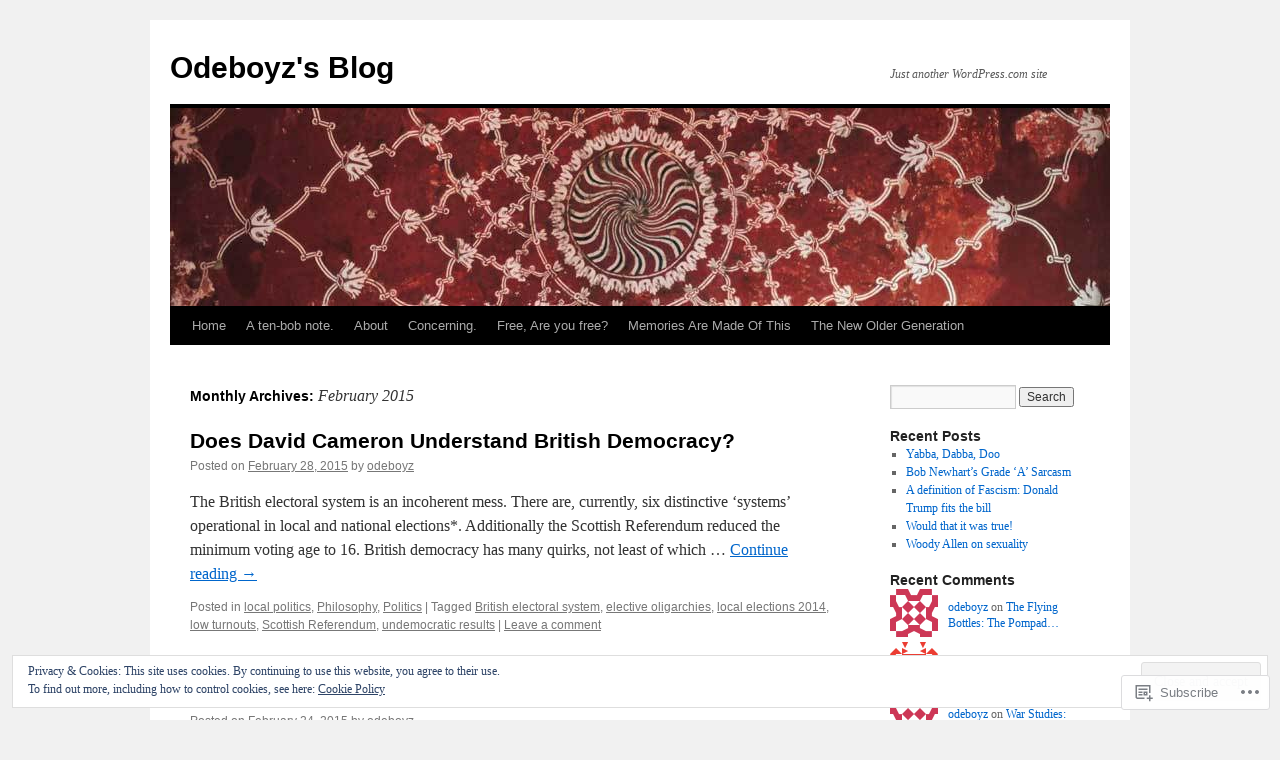

--- FILE ---
content_type: text/html; charset=UTF-8
request_url: https://oedeboyz.com/2015/02/
body_size: 27140
content:
<!DOCTYPE html>
<html lang="en">
<head>
<meta charset="UTF-8" />
<title>
February | 2015 | Odeboyz&#039;s Blog</title>
<link rel="profile" href="https://gmpg.org/xfn/11" />
<link rel="stylesheet" type="text/css" media="all" href="https://s0.wp.com/wp-content/themes/pub/twentyten/style.css?m=1659017451i&amp;ver=20190507" />
<link rel="pingback" href="https://oedeboyz.com/xmlrpc.php">
<meta name='robots' content='max-image-preview:large' />

<!-- Async WordPress.com Remote Login -->
<script id="wpcom_remote_login_js">
var wpcom_remote_login_extra_auth = '';
function wpcom_remote_login_remove_dom_node_id( element_id ) {
	var dom_node = document.getElementById( element_id );
	if ( dom_node ) { dom_node.parentNode.removeChild( dom_node ); }
}
function wpcom_remote_login_remove_dom_node_classes( class_name ) {
	var dom_nodes = document.querySelectorAll( '.' + class_name );
	for ( var i = 0; i < dom_nodes.length; i++ ) {
		dom_nodes[ i ].parentNode.removeChild( dom_nodes[ i ] );
	}
}
function wpcom_remote_login_final_cleanup() {
	wpcom_remote_login_remove_dom_node_classes( "wpcom_remote_login_msg" );
	wpcom_remote_login_remove_dom_node_id( "wpcom_remote_login_key" );
	wpcom_remote_login_remove_dom_node_id( "wpcom_remote_login_validate" );
	wpcom_remote_login_remove_dom_node_id( "wpcom_remote_login_js" );
	wpcom_remote_login_remove_dom_node_id( "wpcom_request_access_iframe" );
	wpcom_remote_login_remove_dom_node_id( "wpcom_request_access_styles" );
}

// Watch for messages back from the remote login
window.addEventListener( "message", function( e ) {
	if ( e.origin === "https://r-login.wordpress.com" ) {
		var data = {};
		try {
			data = JSON.parse( e.data );
		} catch( e ) {
			wpcom_remote_login_final_cleanup();
			return;
		}

		if ( data.msg === 'LOGIN' ) {
			// Clean up the login check iframe
			wpcom_remote_login_remove_dom_node_id( "wpcom_remote_login_key" );

			var id_regex = new RegExp( /^[0-9]+$/ );
			var token_regex = new RegExp( /^.*|.*|.*$/ );
			if (
				token_regex.test( data.token )
				&& id_regex.test( data.wpcomid )
			) {
				// We have everything we need to ask for a login
				var script = document.createElement( "script" );
				script.setAttribute( "id", "wpcom_remote_login_validate" );
				script.src = '/remote-login.php?wpcom_remote_login=validate'
					+ '&wpcomid=' + data.wpcomid
					+ '&token=' + encodeURIComponent( data.token )
					+ '&host=' + window.location.protocol
					+ '//' + window.location.hostname
					+ '&postid=1527'
					+ '&is_singular=';
				document.body.appendChild( script );
			}

			return;
		}

		// Safari ITP, not logged in, so redirect
		if ( data.msg === 'LOGIN-REDIRECT' ) {
			window.location = 'https://wordpress.com/log-in?redirect_to=' + window.location.href;
			return;
		}

		// Safari ITP, storage access failed, remove the request
		if ( data.msg === 'LOGIN-REMOVE' ) {
			var css_zap = 'html { -webkit-transition: margin-top 1s; transition: margin-top 1s; } /* 9001 */ html { margin-top: 0 !important; } * html body { margin-top: 0 !important; } @media screen and ( max-width: 782px ) { html { margin-top: 0 !important; } * html body { margin-top: 0 !important; } }';
			var style_zap = document.createElement( 'style' );
			style_zap.type = 'text/css';
			style_zap.appendChild( document.createTextNode( css_zap ) );
			document.body.appendChild( style_zap );

			var e = document.getElementById( 'wpcom_request_access_iframe' );
			e.parentNode.removeChild( e );

			document.cookie = 'wordpress_com_login_access=denied; path=/; max-age=31536000';

			return;
		}

		// Safari ITP
		if ( data.msg === 'REQUEST_ACCESS' ) {
			console.log( 'request access: safari' );

			// Check ITP iframe enable/disable knob
			if ( wpcom_remote_login_extra_auth !== 'safari_itp_iframe' ) {
				return;
			}

			// If we are in a "private window" there is no ITP.
			var private_window = false;
			try {
				var opendb = window.openDatabase( null, null, null, null );
			} catch( e ) {
				private_window = true;
			}

			if ( private_window ) {
				console.log( 'private window' );
				return;
			}

			var iframe = document.createElement( 'iframe' );
			iframe.id = 'wpcom_request_access_iframe';
			iframe.setAttribute( 'scrolling', 'no' );
			iframe.setAttribute( 'sandbox', 'allow-storage-access-by-user-activation allow-scripts allow-same-origin allow-top-navigation-by-user-activation' );
			iframe.src = 'https://r-login.wordpress.com/remote-login.php?wpcom_remote_login=request_access&origin=' + encodeURIComponent( data.origin ) + '&wpcomid=' + encodeURIComponent( data.wpcomid );

			var css = 'html { -webkit-transition: margin-top 1s; transition: margin-top 1s; } /* 9001 */ html { margin-top: 46px !important; } * html body { margin-top: 46px !important; } @media screen and ( max-width: 660px ) { html { margin-top: 71px !important; } * html body { margin-top: 71px !important; } #wpcom_request_access_iframe { display: block; height: 71px !important; } } #wpcom_request_access_iframe { border: 0px; height: 46px; position: fixed; top: 0; left: 0; width: 100%; min-width: 100%; z-index: 99999; background: #23282d; } ';

			var style = document.createElement( 'style' );
			style.type = 'text/css';
			style.id = 'wpcom_request_access_styles';
			style.appendChild( document.createTextNode( css ) );
			document.body.appendChild( style );

			document.body.appendChild( iframe );
		}

		if ( data.msg === 'DONE' ) {
			wpcom_remote_login_final_cleanup();
		}
	}
}, false );

// Inject the remote login iframe after the page has had a chance to load
// more critical resources
window.addEventListener( "DOMContentLoaded", function( e ) {
	var iframe = document.createElement( "iframe" );
	iframe.style.display = "none";
	iframe.setAttribute( "scrolling", "no" );
	iframe.setAttribute( "id", "wpcom_remote_login_key" );
	iframe.src = "https://r-login.wordpress.com/remote-login.php"
		+ "?wpcom_remote_login=key"
		+ "&origin=aHR0cHM6Ly9vZWRlYm95ei5jb20%3D"
		+ "&wpcomid=17200289"
		+ "&time=" + Math.floor( Date.now() / 1000 );
	document.body.appendChild( iframe );
}, false );
</script>
<link rel='dns-prefetch' href='//s0.wp.com' />
<link rel='dns-prefetch' href='//af.pubmine.com' />
<link rel="alternate" type="application/rss+xml" title="Odeboyz&#039;s Blog &raquo; Feed" href="https://oedeboyz.com/feed/" />
<link rel="alternate" type="application/rss+xml" title="Odeboyz&#039;s Blog &raquo; Comments Feed" href="https://oedeboyz.com/comments/feed/" />
	<script type="text/javascript">
		/* <![CDATA[ */
		function addLoadEvent(func) {
			var oldonload = window.onload;
			if (typeof window.onload != 'function') {
				window.onload = func;
			} else {
				window.onload = function () {
					oldonload();
					func();
				}
			}
		}
		/* ]]> */
	</script>
	<link crossorigin='anonymous' rel='stylesheet' id='all-css-0-1' href='/_static/??/wp-content/mu-plugins/widgets/eu-cookie-law/templates/style.css,/wp-content/mu-plugins/jetpack-plugin/sun/modules/infinite-scroll/infinity.css?m=1753279645j&cssminify=yes' type='text/css' media='all' />
<style id='wp-emoji-styles-inline-css'>

	img.wp-smiley, img.emoji {
		display: inline !important;
		border: none !important;
		box-shadow: none !important;
		height: 1em !important;
		width: 1em !important;
		margin: 0 0.07em !important;
		vertical-align: -0.1em !important;
		background: none !important;
		padding: 0 !important;
	}
/*# sourceURL=wp-emoji-styles-inline-css */
</style>
<link crossorigin='anonymous' rel='stylesheet' id='all-css-2-1' href='/wp-content/plugins/gutenberg-core/v22.2.0/build/styles/block-library/style.css?m=1764855221i&cssminify=yes' type='text/css' media='all' />
<style id='wp-block-library-inline-css'>
.has-text-align-justify {
	text-align:justify;
}
.has-text-align-justify{text-align:justify;}

/*# sourceURL=wp-block-library-inline-css */
</style><style id='global-styles-inline-css'>
:root{--wp--preset--aspect-ratio--square: 1;--wp--preset--aspect-ratio--4-3: 4/3;--wp--preset--aspect-ratio--3-4: 3/4;--wp--preset--aspect-ratio--3-2: 3/2;--wp--preset--aspect-ratio--2-3: 2/3;--wp--preset--aspect-ratio--16-9: 16/9;--wp--preset--aspect-ratio--9-16: 9/16;--wp--preset--color--black: #000;--wp--preset--color--cyan-bluish-gray: #abb8c3;--wp--preset--color--white: #fff;--wp--preset--color--pale-pink: #f78da7;--wp--preset--color--vivid-red: #cf2e2e;--wp--preset--color--luminous-vivid-orange: #ff6900;--wp--preset--color--luminous-vivid-amber: #fcb900;--wp--preset--color--light-green-cyan: #7bdcb5;--wp--preset--color--vivid-green-cyan: #00d084;--wp--preset--color--pale-cyan-blue: #8ed1fc;--wp--preset--color--vivid-cyan-blue: #0693e3;--wp--preset--color--vivid-purple: #9b51e0;--wp--preset--color--blue: #0066cc;--wp--preset--color--medium-gray: #666;--wp--preset--color--light-gray: #f1f1f1;--wp--preset--gradient--vivid-cyan-blue-to-vivid-purple: linear-gradient(135deg,rgb(6,147,227) 0%,rgb(155,81,224) 100%);--wp--preset--gradient--light-green-cyan-to-vivid-green-cyan: linear-gradient(135deg,rgb(122,220,180) 0%,rgb(0,208,130) 100%);--wp--preset--gradient--luminous-vivid-amber-to-luminous-vivid-orange: linear-gradient(135deg,rgb(252,185,0) 0%,rgb(255,105,0) 100%);--wp--preset--gradient--luminous-vivid-orange-to-vivid-red: linear-gradient(135deg,rgb(255,105,0) 0%,rgb(207,46,46) 100%);--wp--preset--gradient--very-light-gray-to-cyan-bluish-gray: linear-gradient(135deg,rgb(238,238,238) 0%,rgb(169,184,195) 100%);--wp--preset--gradient--cool-to-warm-spectrum: linear-gradient(135deg,rgb(74,234,220) 0%,rgb(151,120,209) 20%,rgb(207,42,186) 40%,rgb(238,44,130) 60%,rgb(251,105,98) 80%,rgb(254,248,76) 100%);--wp--preset--gradient--blush-light-purple: linear-gradient(135deg,rgb(255,206,236) 0%,rgb(152,150,240) 100%);--wp--preset--gradient--blush-bordeaux: linear-gradient(135deg,rgb(254,205,165) 0%,rgb(254,45,45) 50%,rgb(107,0,62) 100%);--wp--preset--gradient--luminous-dusk: linear-gradient(135deg,rgb(255,203,112) 0%,rgb(199,81,192) 50%,rgb(65,88,208) 100%);--wp--preset--gradient--pale-ocean: linear-gradient(135deg,rgb(255,245,203) 0%,rgb(182,227,212) 50%,rgb(51,167,181) 100%);--wp--preset--gradient--electric-grass: linear-gradient(135deg,rgb(202,248,128) 0%,rgb(113,206,126) 100%);--wp--preset--gradient--midnight: linear-gradient(135deg,rgb(2,3,129) 0%,rgb(40,116,252) 100%);--wp--preset--font-size--small: 13px;--wp--preset--font-size--medium: 20px;--wp--preset--font-size--large: 36px;--wp--preset--font-size--x-large: 42px;--wp--preset--font-family--albert-sans: 'Albert Sans', sans-serif;--wp--preset--font-family--alegreya: Alegreya, serif;--wp--preset--font-family--arvo: Arvo, serif;--wp--preset--font-family--bodoni-moda: 'Bodoni Moda', serif;--wp--preset--font-family--bricolage-grotesque: 'Bricolage Grotesque', sans-serif;--wp--preset--font-family--cabin: Cabin, sans-serif;--wp--preset--font-family--chivo: Chivo, sans-serif;--wp--preset--font-family--commissioner: Commissioner, sans-serif;--wp--preset--font-family--cormorant: Cormorant, serif;--wp--preset--font-family--courier-prime: 'Courier Prime', monospace;--wp--preset--font-family--crimson-pro: 'Crimson Pro', serif;--wp--preset--font-family--dm-mono: 'DM Mono', monospace;--wp--preset--font-family--dm-sans: 'DM Sans', sans-serif;--wp--preset--font-family--dm-serif-display: 'DM Serif Display', serif;--wp--preset--font-family--domine: Domine, serif;--wp--preset--font-family--eb-garamond: 'EB Garamond', serif;--wp--preset--font-family--epilogue: Epilogue, sans-serif;--wp--preset--font-family--fahkwang: Fahkwang, sans-serif;--wp--preset--font-family--figtree: Figtree, sans-serif;--wp--preset--font-family--fira-sans: 'Fira Sans', sans-serif;--wp--preset--font-family--fjalla-one: 'Fjalla One', sans-serif;--wp--preset--font-family--fraunces: Fraunces, serif;--wp--preset--font-family--gabarito: Gabarito, system-ui;--wp--preset--font-family--ibm-plex-mono: 'IBM Plex Mono', monospace;--wp--preset--font-family--ibm-plex-sans: 'IBM Plex Sans', sans-serif;--wp--preset--font-family--ibarra-real-nova: 'Ibarra Real Nova', serif;--wp--preset--font-family--instrument-serif: 'Instrument Serif', serif;--wp--preset--font-family--inter: Inter, sans-serif;--wp--preset--font-family--josefin-sans: 'Josefin Sans', sans-serif;--wp--preset--font-family--jost: Jost, sans-serif;--wp--preset--font-family--libre-baskerville: 'Libre Baskerville', serif;--wp--preset--font-family--libre-franklin: 'Libre Franklin', sans-serif;--wp--preset--font-family--literata: Literata, serif;--wp--preset--font-family--lora: Lora, serif;--wp--preset--font-family--merriweather: Merriweather, serif;--wp--preset--font-family--montserrat: Montserrat, sans-serif;--wp--preset--font-family--newsreader: Newsreader, serif;--wp--preset--font-family--noto-sans-mono: 'Noto Sans Mono', sans-serif;--wp--preset--font-family--nunito: Nunito, sans-serif;--wp--preset--font-family--open-sans: 'Open Sans', sans-serif;--wp--preset--font-family--overpass: Overpass, sans-serif;--wp--preset--font-family--pt-serif: 'PT Serif', serif;--wp--preset--font-family--petrona: Petrona, serif;--wp--preset--font-family--piazzolla: Piazzolla, serif;--wp--preset--font-family--playfair-display: 'Playfair Display', serif;--wp--preset--font-family--plus-jakarta-sans: 'Plus Jakarta Sans', sans-serif;--wp--preset--font-family--poppins: Poppins, sans-serif;--wp--preset--font-family--raleway: Raleway, sans-serif;--wp--preset--font-family--roboto: Roboto, sans-serif;--wp--preset--font-family--roboto-slab: 'Roboto Slab', serif;--wp--preset--font-family--rubik: Rubik, sans-serif;--wp--preset--font-family--rufina: Rufina, serif;--wp--preset--font-family--sora: Sora, sans-serif;--wp--preset--font-family--source-sans-3: 'Source Sans 3', sans-serif;--wp--preset--font-family--source-serif-4: 'Source Serif 4', serif;--wp--preset--font-family--space-mono: 'Space Mono', monospace;--wp--preset--font-family--syne: Syne, sans-serif;--wp--preset--font-family--texturina: Texturina, serif;--wp--preset--font-family--urbanist: Urbanist, sans-serif;--wp--preset--font-family--work-sans: 'Work Sans', sans-serif;--wp--preset--spacing--20: 0.44rem;--wp--preset--spacing--30: 0.67rem;--wp--preset--spacing--40: 1rem;--wp--preset--spacing--50: 1.5rem;--wp--preset--spacing--60: 2.25rem;--wp--preset--spacing--70: 3.38rem;--wp--preset--spacing--80: 5.06rem;--wp--preset--shadow--natural: 6px 6px 9px rgba(0, 0, 0, 0.2);--wp--preset--shadow--deep: 12px 12px 50px rgba(0, 0, 0, 0.4);--wp--preset--shadow--sharp: 6px 6px 0px rgba(0, 0, 0, 0.2);--wp--preset--shadow--outlined: 6px 6px 0px -3px rgb(255, 255, 255), 6px 6px rgb(0, 0, 0);--wp--preset--shadow--crisp: 6px 6px 0px rgb(0, 0, 0);}:where(.is-layout-flex){gap: 0.5em;}:where(.is-layout-grid){gap: 0.5em;}body .is-layout-flex{display: flex;}.is-layout-flex{flex-wrap: wrap;align-items: center;}.is-layout-flex > :is(*, div){margin: 0;}body .is-layout-grid{display: grid;}.is-layout-grid > :is(*, div){margin: 0;}:where(.wp-block-columns.is-layout-flex){gap: 2em;}:where(.wp-block-columns.is-layout-grid){gap: 2em;}:where(.wp-block-post-template.is-layout-flex){gap: 1.25em;}:where(.wp-block-post-template.is-layout-grid){gap: 1.25em;}.has-black-color{color: var(--wp--preset--color--black) !important;}.has-cyan-bluish-gray-color{color: var(--wp--preset--color--cyan-bluish-gray) !important;}.has-white-color{color: var(--wp--preset--color--white) !important;}.has-pale-pink-color{color: var(--wp--preset--color--pale-pink) !important;}.has-vivid-red-color{color: var(--wp--preset--color--vivid-red) !important;}.has-luminous-vivid-orange-color{color: var(--wp--preset--color--luminous-vivid-orange) !important;}.has-luminous-vivid-amber-color{color: var(--wp--preset--color--luminous-vivid-amber) !important;}.has-light-green-cyan-color{color: var(--wp--preset--color--light-green-cyan) !important;}.has-vivid-green-cyan-color{color: var(--wp--preset--color--vivid-green-cyan) !important;}.has-pale-cyan-blue-color{color: var(--wp--preset--color--pale-cyan-blue) !important;}.has-vivid-cyan-blue-color{color: var(--wp--preset--color--vivid-cyan-blue) !important;}.has-vivid-purple-color{color: var(--wp--preset--color--vivid-purple) !important;}.has-black-background-color{background-color: var(--wp--preset--color--black) !important;}.has-cyan-bluish-gray-background-color{background-color: var(--wp--preset--color--cyan-bluish-gray) !important;}.has-white-background-color{background-color: var(--wp--preset--color--white) !important;}.has-pale-pink-background-color{background-color: var(--wp--preset--color--pale-pink) !important;}.has-vivid-red-background-color{background-color: var(--wp--preset--color--vivid-red) !important;}.has-luminous-vivid-orange-background-color{background-color: var(--wp--preset--color--luminous-vivid-orange) !important;}.has-luminous-vivid-amber-background-color{background-color: var(--wp--preset--color--luminous-vivid-amber) !important;}.has-light-green-cyan-background-color{background-color: var(--wp--preset--color--light-green-cyan) !important;}.has-vivid-green-cyan-background-color{background-color: var(--wp--preset--color--vivid-green-cyan) !important;}.has-pale-cyan-blue-background-color{background-color: var(--wp--preset--color--pale-cyan-blue) !important;}.has-vivid-cyan-blue-background-color{background-color: var(--wp--preset--color--vivid-cyan-blue) !important;}.has-vivid-purple-background-color{background-color: var(--wp--preset--color--vivid-purple) !important;}.has-black-border-color{border-color: var(--wp--preset--color--black) !important;}.has-cyan-bluish-gray-border-color{border-color: var(--wp--preset--color--cyan-bluish-gray) !important;}.has-white-border-color{border-color: var(--wp--preset--color--white) !important;}.has-pale-pink-border-color{border-color: var(--wp--preset--color--pale-pink) !important;}.has-vivid-red-border-color{border-color: var(--wp--preset--color--vivid-red) !important;}.has-luminous-vivid-orange-border-color{border-color: var(--wp--preset--color--luminous-vivid-orange) !important;}.has-luminous-vivid-amber-border-color{border-color: var(--wp--preset--color--luminous-vivid-amber) !important;}.has-light-green-cyan-border-color{border-color: var(--wp--preset--color--light-green-cyan) !important;}.has-vivid-green-cyan-border-color{border-color: var(--wp--preset--color--vivid-green-cyan) !important;}.has-pale-cyan-blue-border-color{border-color: var(--wp--preset--color--pale-cyan-blue) !important;}.has-vivid-cyan-blue-border-color{border-color: var(--wp--preset--color--vivid-cyan-blue) !important;}.has-vivid-purple-border-color{border-color: var(--wp--preset--color--vivid-purple) !important;}.has-vivid-cyan-blue-to-vivid-purple-gradient-background{background: var(--wp--preset--gradient--vivid-cyan-blue-to-vivid-purple) !important;}.has-light-green-cyan-to-vivid-green-cyan-gradient-background{background: var(--wp--preset--gradient--light-green-cyan-to-vivid-green-cyan) !important;}.has-luminous-vivid-amber-to-luminous-vivid-orange-gradient-background{background: var(--wp--preset--gradient--luminous-vivid-amber-to-luminous-vivid-orange) !important;}.has-luminous-vivid-orange-to-vivid-red-gradient-background{background: var(--wp--preset--gradient--luminous-vivid-orange-to-vivid-red) !important;}.has-very-light-gray-to-cyan-bluish-gray-gradient-background{background: var(--wp--preset--gradient--very-light-gray-to-cyan-bluish-gray) !important;}.has-cool-to-warm-spectrum-gradient-background{background: var(--wp--preset--gradient--cool-to-warm-spectrum) !important;}.has-blush-light-purple-gradient-background{background: var(--wp--preset--gradient--blush-light-purple) !important;}.has-blush-bordeaux-gradient-background{background: var(--wp--preset--gradient--blush-bordeaux) !important;}.has-luminous-dusk-gradient-background{background: var(--wp--preset--gradient--luminous-dusk) !important;}.has-pale-ocean-gradient-background{background: var(--wp--preset--gradient--pale-ocean) !important;}.has-electric-grass-gradient-background{background: var(--wp--preset--gradient--electric-grass) !important;}.has-midnight-gradient-background{background: var(--wp--preset--gradient--midnight) !important;}.has-small-font-size{font-size: var(--wp--preset--font-size--small) !important;}.has-medium-font-size{font-size: var(--wp--preset--font-size--medium) !important;}.has-large-font-size{font-size: var(--wp--preset--font-size--large) !important;}.has-x-large-font-size{font-size: var(--wp--preset--font-size--x-large) !important;}.has-albert-sans-font-family{font-family: var(--wp--preset--font-family--albert-sans) !important;}.has-alegreya-font-family{font-family: var(--wp--preset--font-family--alegreya) !important;}.has-arvo-font-family{font-family: var(--wp--preset--font-family--arvo) !important;}.has-bodoni-moda-font-family{font-family: var(--wp--preset--font-family--bodoni-moda) !important;}.has-bricolage-grotesque-font-family{font-family: var(--wp--preset--font-family--bricolage-grotesque) !important;}.has-cabin-font-family{font-family: var(--wp--preset--font-family--cabin) !important;}.has-chivo-font-family{font-family: var(--wp--preset--font-family--chivo) !important;}.has-commissioner-font-family{font-family: var(--wp--preset--font-family--commissioner) !important;}.has-cormorant-font-family{font-family: var(--wp--preset--font-family--cormorant) !important;}.has-courier-prime-font-family{font-family: var(--wp--preset--font-family--courier-prime) !important;}.has-crimson-pro-font-family{font-family: var(--wp--preset--font-family--crimson-pro) !important;}.has-dm-mono-font-family{font-family: var(--wp--preset--font-family--dm-mono) !important;}.has-dm-sans-font-family{font-family: var(--wp--preset--font-family--dm-sans) !important;}.has-dm-serif-display-font-family{font-family: var(--wp--preset--font-family--dm-serif-display) !important;}.has-domine-font-family{font-family: var(--wp--preset--font-family--domine) !important;}.has-eb-garamond-font-family{font-family: var(--wp--preset--font-family--eb-garamond) !important;}.has-epilogue-font-family{font-family: var(--wp--preset--font-family--epilogue) !important;}.has-fahkwang-font-family{font-family: var(--wp--preset--font-family--fahkwang) !important;}.has-figtree-font-family{font-family: var(--wp--preset--font-family--figtree) !important;}.has-fira-sans-font-family{font-family: var(--wp--preset--font-family--fira-sans) !important;}.has-fjalla-one-font-family{font-family: var(--wp--preset--font-family--fjalla-one) !important;}.has-fraunces-font-family{font-family: var(--wp--preset--font-family--fraunces) !important;}.has-gabarito-font-family{font-family: var(--wp--preset--font-family--gabarito) !important;}.has-ibm-plex-mono-font-family{font-family: var(--wp--preset--font-family--ibm-plex-mono) !important;}.has-ibm-plex-sans-font-family{font-family: var(--wp--preset--font-family--ibm-plex-sans) !important;}.has-ibarra-real-nova-font-family{font-family: var(--wp--preset--font-family--ibarra-real-nova) !important;}.has-instrument-serif-font-family{font-family: var(--wp--preset--font-family--instrument-serif) !important;}.has-inter-font-family{font-family: var(--wp--preset--font-family--inter) !important;}.has-josefin-sans-font-family{font-family: var(--wp--preset--font-family--josefin-sans) !important;}.has-jost-font-family{font-family: var(--wp--preset--font-family--jost) !important;}.has-libre-baskerville-font-family{font-family: var(--wp--preset--font-family--libre-baskerville) !important;}.has-libre-franklin-font-family{font-family: var(--wp--preset--font-family--libre-franklin) !important;}.has-literata-font-family{font-family: var(--wp--preset--font-family--literata) !important;}.has-lora-font-family{font-family: var(--wp--preset--font-family--lora) !important;}.has-merriweather-font-family{font-family: var(--wp--preset--font-family--merriweather) !important;}.has-montserrat-font-family{font-family: var(--wp--preset--font-family--montserrat) !important;}.has-newsreader-font-family{font-family: var(--wp--preset--font-family--newsreader) !important;}.has-noto-sans-mono-font-family{font-family: var(--wp--preset--font-family--noto-sans-mono) !important;}.has-nunito-font-family{font-family: var(--wp--preset--font-family--nunito) !important;}.has-open-sans-font-family{font-family: var(--wp--preset--font-family--open-sans) !important;}.has-overpass-font-family{font-family: var(--wp--preset--font-family--overpass) !important;}.has-pt-serif-font-family{font-family: var(--wp--preset--font-family--pt-serif) !important;}.has-petrona-font-family{font-family: var(--wp--preset--font-family--petrona) !important;}.has-piazzolla-font-family{font-family: var(--wp--preset--font-family--piazzolla) !important;}.has-playfair-display-font-family{font-family: var(--wp--preset--font-family--playfair-display) !important;}.has-plus-jakarta-sans-font-family{font-family: var(--wp--preset--font-family--plus-jakarta-sans) !important;}.has-poppins-font-family{font-family: var(--wp--preset--font-family--poppins) !important;}.has-raleway-font-family{font-family: var(--wp--preset--font-family--raleway) !important;}.has-roboto-font-family{font-family: var(--wp--preset--font-family--roboto) !important;}.has-roboto-slab-font-family{font-family: var(--wp--preset--font-family--roboto-slab) !important;}.has-rubik-font-family{font-family: var(--wp--preset--font-family--rubik) !important;}.has-rufina-font-family{font-family: var(--wp--preset--font-family--rufina) !important;}.has-sora-font-family{font-family: var(--wp--preset--font-family--sora) !important;}.has-source-sans-3-font-family{font-family: var(--wp--preset--font-family--source-sans-3) !important;}.has-source-serif-4-font-family{font-family: var(--wp--preset--font-family--source-serif-4) !important;}.has-space-mono-font-family{font-family: var(--wp--preset--font-family--space-mono) !important;}.has-syne-font-family{font-family: var(--wp--preset--font-family--syne) !important;}.has-texturina-font-family{font-family: var(--wp--preset--font-family--texturina) !important;}.has-urbanist-font-family{font-family: var(--wp--preset--font-family--urbanist) !important;}.has-work-sans-font-family{font-family: var(--wp--preset--font-family--work-sans) !important;}
/*# sourceURL=global-styles-inline-css */
</style>

<style id='classic-theme-styles-inline-css'>
/*! This file is auto-generated */
.wp-block-button__link{color:#fff;background-color:#32373c;border-radius:9999px;box-shadow:none;text-decoration:none;padding:calc(.667em + 2px) calc(1.333em + 2px);font-size:1.125em}.wp-block-file__button{background:#32373c;color:#fff;text-decoration:none}
/*# sourceURL=/wp-includes/css/classic-themes.min.css */
</style>
<link crossorigin='anonymous' rel='stylesheet' id='all-css-4-1' href='/_static/??-eJyNT1tuwzAMu9AUwcUe3cewsziOmqn1C5bcoLef2m5dhwHBfgyTICkSlwqhZKWsWGOfOQuGMsYSDoKbwW0HB8KpRoJGx+ERJxa9KUD0FGkIIg94F5Q6/GQ1Mj5Vr2dFook9RUomW7Mt1TwwjrWRCNibuCfQDzPKH9+VxtpH1MWIk7F4Lfg/7WUFXG6ulWpkobN9ZzTVHVwzzVTAqnjlkn8B2EXPbc26J60+HL4wSs+YytSj9ee848xKIKGVGL9n3SadY9/Tm3t52myfnXOv+0/DibeV&cssminify=yes' type='text/css' media='all' />
<style id='jetpack-global-styles-frontend-style-inline-css'>
:root { --font-headings: unset; --font-base: unset; --font-headings-default: -apple-system,BlinkMacSystemFont,"Segoe UI",Roboto,Oxygen-Sans,Ubuntu,Cantarell,"Helvetica Neue",sans-serif; --font-base-default: -apple-system,BlinkMacSystemFont,"Segoe UI",Roboto,Oxygen-Sans,Ubuntu,Cantarell,"Helvetica Neue",sans-serif;}
/*# sourceURL=jetpack-global-styles-frontend-style-inline-css */
</style>
<link crossorigin='anonymous' rel='stylesheet' id='all-css-6-1' href='/wp-content/themes/h4/global.css?m=1420737423i&cssminify=yes' type='text/css' media='all' />
<script type="text/javascript" id="wpcom-actionbar-placeholder-js-extra">
/* <![CDATA[ */
var actionbardata = {"siteID":"17200289","postID":"0","siteURL":"https://oedeboyz.com","xhrURL":"https://oedeboyz.com/wp-admin/admin-ajax.php","nonce":"40de9bb5a6","isLoggedIn":"","statusMessage":"","subsEmailDefault":"instantly","proxyScriptUrl":"https://s0.wp.com/wp-content/js/wpcom-proxy-request.js?m=1513050504i&amp;ver=20211021","i18n":{"followedText":"New posts from this site will now appear in your \u003Ca href=\"https://wordpress.com/reader\"\u003EReader\u003C/a\u003E","foldBar":"Collapse this bar","unfoldBar":"Expand this bar","shortLinkCopied":"Shortlink copied to clipboard."}};
//# sourceURL=wpcom-actionbar-placeholder-js-extra
/* ]]> */
</script>
<script type="text/javascript" id="jetpack-mu-wpcom-settings-js-before">
/* <![CDATA[ */
var JETPACK_MU_WPCOM_SETTINGS = {"assetsUrl":"https://s0.wp.com/wp-content/mu-plugins/jetpack-mu-wpcom-plugin/sun/jetpack_vendor/automattic/jetpack-mu-wpcom/src/build/"};
//# sourceURL=jetpack-mu-wpcom-settings-js-before
/* ]]> */
</script>
<script crossorigin='anonymous' type='text/javascript'  src='/_static/??/wp-content/js/rlt-proxy.js,/wp-content/blog-plugins/wordads-classes/js/cmp/v2/cmp-non-gdpr.js?m=1720530689j'></script>
<script type="text/javascript" id="rlt-proxy-js-after">
/* <![CDATA[ */
	rltInitialize( {"token":null,"iframeOrigins":["https:\/\/widgets.wp.com"]} );
//# sourceURL=rlt-proxy-js-after
/* ]]> */
</script>
<link rel="EditURI" type="application/rsd+xml" title="RSD" href="https://odeboyz.wordpress.com/xmlrpc.php?rsd" />
<meta name="generator" content="WordPress.com" />

<!-- Jetpack Open Graph Tags -->
<meta property="og:type" content="website" />
<meta property="og:title" content="February 2015 &#8211; Odeboyz&#039;s Blog" />
<meta property="og:site_name" content="Odeboyz&#039;s Blog" />
<meta property="og:image" content="https://s0.wp.com/i/blank.jpg?m=1383295312i" />
<meta property="og:image:width" content="200" />
<meta property="og:image:height" content="200" />
<meta property="og:image:alt" content="" />
<meta property="og:locale" content="en_US" />

<!-- End Jetpack Open Graph Tags -->
<link rel="shortcut icon" type="image/x-icon" href="https://s0.wp.com/i/favicon.ico?m=1713425267i" sizes="16x16 24x24 32x32 48x48" />
<link rel="icon" type="image/x-icon" href="https://s0.wp.com/i/favicon.ico?m=1713425267i" sizes="16x16 24x24 32x32 48x48" />
<link rel="apple-touch-icon" href="https://s0.wp.com/i/webclip.png?m=1713868326i" />
<link rel='openid.server' href='https://oedeboyz.com/?openidserver=1' />
<link rel='openid.delegate' href='https://oedeboyz.com/' />
<link rel="search" type="application/opensearchdescription+xml" href="https://oedeboyz.com/osd.xml" title="Odeboyz&#039;s Blog" />
<link rel="search" type="application/opensearchdescription+xml" href="https://s1.wp.com/opensearch.xml" title="WordPress.com" />
		<style type="text/css">
			.recentcomments a {
				display: inline !important;
				padding: 0 !important;
				margin: 0 !important;
			}

			table.recentcommentsavatartop img.avatar, table.recentcommentsavatarend img.avatar {
				border: 0px;
				margin: 0;
			}

			table.recentcommentsavatartop a, table.recentcommentsavatarend a {
				border: 0px !important;
				background-color: transparent !important;
			}

			td.recentcommentsavatarend, td.recentcommentsavatartop {
				padding: 0px 0px 1px 0px;
				margin: 0px;
			}

			td.recentcommentstextend {
				border: none !important;
				padding: 0px 0px 2px 10px;
			}

			.rtl td.recentcommentstextend {
				padding: 0px 10px 2px 0px;
			}

			td.recentcommentstexttop {
				border: none;
				padding: 0px 0px 0px 10px;
			}

			.rtl td.recentcommentstexttop {
				padding: 0px 10px 0px 0px;
			}
		</style>
		<meta name="description" content="10 posts published by odeboyz during February 2015" />
<script type="text/javascript">
/* <![CDATA[ */
var wa_client = {}; wa_client.cmd = []; wa_client.config = { 'blog_id': 17200289, 'blog_language': 'en', 'is_wordads': false, 'hosting_type': 0, 'afp_account_id': null, 'afp_host_id': 5038568878849053, 'theme': 'pub/twentyten', '_': { 'title': 'Advertisement', 'privacy_settings': 'Privacy Settings' }, 'formats': [ 'belowpost', 'bottom_sticky', 'sidebar_sticky_right', 'sidebar', 'gutenberg_rectangle', 'gutenberg_leaderboard', 'gutenberg_mobile_leaderboard', 'gutenberg_skyscraper' ] };
/* ]]> */
</script>
		<script type="text/javascript">

			window.doNotSellCallback = function() {

				var linkElements = [
					'a[href="https://wordpress.com/?ref=footer_blog"]',
					'a[href="https://wordpress.com/?ref=footer_website"]',
					'a[href="https://wordpress.com/?ref=vertical_footer"]',
					'a[href^="https://wordpress.com/?ref=footer_segment_"]',
				].join(',');

				var dnsLink = document.createElement( 'a' );
				dnsLink.href = 'https://wordpress.com/advertising-program-optout/';
				dnsLink.classList.add( 'do-not-sell-link' );
				dnsLink.rel = 'nofollow';
				dnsLink.style.marginLeft = '0.5em';
				dnsLink.textContent = 'Do Not Sell or Share My Personal Information';

				var creditLinks = document.querySelectorAll( linkElements );

				if ( 0 === creditLinks.length ) {
					return false;
				}

				Array.prototype.forEach.call( creditLinks, function( el ) {
					el.insertAdjacentElement( 'afterend', dnsLink );
				});

				return true;
			};

		</script>
		<script type="text/javascript">
	window.google_analytics_uacct = "UA-52447-2";
</script>

<script type="text/javascript">
	var _gaq = _gaq || [];
	_gaq.push(['_setAccount', 'UA-52447-2']);
	_gaq.push(['_gat._anonymizeIp']);
	_gaq.push(['_setDomainName', 'none']);
	_gaq.push(['_setAllowLinker', true]);
	_gaq.push(['_initData']);
	_gaq.push(['_trackPageview']);

	(function() {
		var ga = document.createElement('script'); ga.type = 'text/javascript'; ga.async = true;
		ga.src = ('https:' == document.location.protocol ? 'https://ssl' : 'http://www') + '.google-analytics.com/ga.js';
		(document.getElementsByTagName('head')[0] || document.getElementsByTagName('body')[0]).appendChild(ga);
	})();
</script>
<link crossorigin='anonymous' rel='stylesheet' id='all-css-0-3' href='/_static/??-eJydzNEKwjAMheEXsoapc+xCfBSpWRjd0rQ0DWNvL8LmpYiX/+HwwZIdJqkkFaK5zDYGUZioZo/z1qAm8AiC8OSEs4IuIVM5ouoBfgZiGoxJAX1JpsSfzz786dXANLjRM1NZv9Xbv8db07XnU9dfL+30AlHOX2M=&cssminify=yes' type='text/css' media='all' />
</head>

<body class="archive date wp-theme-pubtwentyten customizer-styles-applied single-author jetpack-reblog-enabled">
<div id="wrapper" class="hfeed">
	<div id="header">
		<div id="masthead">
			<div id="branding" role="banner">
								<div id="site-title">
					<span>
						<a href="https://oedeboyz.com/" title="Odeboyz&#039;s Blog" rel="home">Odeboyz&#039;s Blog</a>
					</span>
				</div>
				<div id="site-description">Just another WordPress.com site</div>

									<a class="home-link" href="https://oedeboyz.com/" title="Odeboyz&#039;s Blog" rel="home">
						<img src="https://s0.wp.com/wp-content/themes/pub/twentyten/images/headers/concave.jpg?m=1610459589i" width="940" height="198" alt="" />
					</a>
								</div><!-- #branding -->

			<div id="access" role="navigation">
								<div class="skip-link screen-reader-text"><a href="#content" title="Skip to content">Skip to content</a></div>
				<div class="menu"><ul>
<li ><a href="https://oedeboyz.com/">Home</a></li><li class="page_item page-item-5048"><a href="https://oedeboyz.com/a-ten-bob-note/">A ten-bob note.</a></li>
<li class="page_item page-item-2"><a href="https://oedeboyz.com/about/">About</a></li>
<li class="page_item page-item-4953"><a href="https://oedeboyz.com/concerning/">Concerning.</a></li>
<li class="page_item page-item-253"><a href="https://oedeboyz.com/free-are-you-free/">Free, Are you&nbsp;free?</a></li>
<li class="page_item page-item-592"><a href="https://oedeboyz.com/memories-are-made-of-this/">Memories Are Made Of&nbsp;This</a></li>
<li class="page_item page-item-152"><a href="https://oedeboyz.com/the-new-older-generation/">The New Older&nbsp;Generation</a></li>
</ul></div>
			</div><!-- #access -->
		</div><!-- #masthead -->
	</div><!-- #header -->

	<div id="main">

		<div id="container">
			<div id="content" role="main">


			<h1 class="page-title">
			Monthly Archives: <span>February 2015</span>			</h1>


	<div id="nav-above" class="navigation">
		<div class="nav-previous"><a href="https://oedeboyz.com/2015/02/page/2/" ><span class="meta-nav">&larr;</span> Older posts</a></div>
		<div class="nav-next"></div>
	</div><!-- #nav-above -->



	
			<div id="post-1527" class="post-1527 post type-post status-publish format-standard hentry category-local-politics category-philosophy category-politics tag-british-electoral-system tag-elective-oligarchies tag-local-elections-2014 tag-low-turnouts tag-scottish-referendum tag-undemocratic-results">
			<h2 class="entry-title"><a href="https://oedeboyz.com/2015/02/28/does-david-cameron-understand-british-democracy/" rel="bookmark">Does David Cameron Understand British&nbsp;Democracy?</a></h2>

			<div class="entry-meta">
				<span class="meta-prep meta-prep-author">Posted on</span> <a href="https://oedeboyz.com/2015/02/28/does-david-cameron-understand-british-democracy/" title="4:09 pm" rel="bookmark"><span class="entry-date">February 28, 2015</span></a> <span class="meta-sep">by</span> <span class="author vcard"><a class="url fn n" href="https://oedeboyz.com/author/odeboyz/" title="View all posts by odeboyz">odeboyz</a></span>			</div><!-- .entry-meta -->

					<div class="entry-summary">
				<p>The British electoral system is an incoherent mess. There are, currently, six distinctive ‘systems’ operational in local and national elections*. Additionally the Scottish Referendum reduced the minimum voting age to 16. British democracy has many quirks, not least of which &hellip; <a href="https://oedeboyz.com/2015/02/28/does-david-cameron-understand-british-democracy/">Continue reading <span class="meta-nav">&rarr;</span></a></p>
			</div><!-- .entry-summary -->
	
			<div class="entry-utility">
													<span class="cat-links">
						<span class="entry-utility-prep entry-utility-prep-cat-links">Posted in</span> <a href="https://oedeboyz.com/category/local-politics/" rel="category tag">local politics</a>, <a href="https://oedeboyz.com/category/philosophy/" rel="category tag">Philosophy</a>, <a href="https://oedeboyz.com/category/politics/" rel="category tag">Politics</a>					</span>
					<span class="meta-sep">|</span>
				
								<span class="tag-links">
					<span class="entry-utility-prep entry-utility-prep-tag-links">Tagged</span> <a href="https://oedeboyz.com/tag/british-electoral-system/" rel="tag">British electoral system</a>, <a href="https://oedeboyz.com/tag/elective-oligarchies/" rel="tag">elective oligarchies</a>, <a href="https://oedeboyz.com/tag/local-elections-2014/" rel="tag">local elections 2014</a>, <a href="https://oedeboyz.com/tag/low-turnouts/" rel="tag">low turnouts</a>, <a href="https://oedeboyz.com/tag/scottish-referendum/" rel="tag">Scottish Referendum</a>, <a href="https://oedeboyz.com/tag/undemocratic-results/" rel="tag">undemocratic results</a>				</span>
				<span class="meta-sep">|</span>
				
				<span class="comments-link"><a href="https://oedeboyz.com/2015/02/28/does-david-cameron-understand-british-democracy/#respond">Leave a comment</a></span>

							</div><!-- .entry-utility -->
		</div><!-- #post-1527 -->

		
	

	
			<div id="post-1525" class="post-1525 post type-post status-publish format-standard hentry category-humour category-religion-2 category-travel tag-belfast tag-jerusalem tag-religious-observance tag-riyadh tag-tourism">
			<h2 class="entry-title"><a href="https://oedeboyz.com/2015/02/24/fancy-a-city-break/" rel="bookmark">Fancy a City&nbsp;Break?</a></h2>

			<div class="entry-meta">
				<span class="meta-prep meta-prep-author">Posted on</span> <a href="https://oedeboyz.com/2015/02/24/fancy-a-city-break/" title="10:15 am" rel="bookmark"><span class="entry-date">February 24, 2015</span></a> <span class="meta-sep">by</span> <span class="author vcard"><a class="url fn n" href="https://oedeboyz.com/author/odeboyz/" title="View all posts by odeboyz">odeboyz</a></span>			</div><!-- .entry-meta -->

					<div class="entry-summary">
				<p>Riyadh on Friday; Jerusalem on Saturday; Belfast on Sunday (Chris)</p>
			</div><!-- .entry-summary -->
	
			<div class="entry-utility">
													<span class="cat-links">
						<span class="entry-utility-prep entry-utility-prep-cat-links">Posted in</span> <a href="https://oedeboyz.com/category/humour/" rel="category tag">Humour</a>, <a href="https://oedeboyz.com/category/religion-2/" rel="category tag">Religion</a>, <a href="https://oedeboyz.com/category/travel/" rel="category tag">Travel</a>					</span>
					<span class="meta-sep">|</span>
				
								<span class="tag-links">
					<span class="entry-utility-prep entry-utility-prep-tag-links">Tagged</span> <a href="https://oedeboyz.com/tag/belfast/" rel="tag">Belfast</a>, <a href="https://oedeboyz.com/tag/jerusalem/" rel="tag">Jerusalem</a>, <a href="https://oedeboyz.com/tag/religious-observance/" rel="tag">religious observance</a>, <a href="https://oedeboyz.com/tag/riyadh/" rel="tag">Riyadh</a>, <a href="https://oedeboyz.com/tag/tourism/" rel="tag">tourism</a>				</span>
				<span class="meta-sep">|</span>
				
				<span class="comments-link"><a href="https://oedeboyz.com/2015/02/24/fancy-a-city-break/#respond">Leave a comment</a></span>

							</div><!-- .entry-utility -->
		</div><!-- #post-1525 -->

		
	

	
			<div id="post-1523" class="post-1523 post type-post status-publish format-standard hentry category-poetry-2 tag-drying-washing tag-lyricism">
			<h2 class="entry-title"><a href="https://oedeboyz.com/2015/02/24/laundry-ballet/" rel="bookmark">laundry ballet</a></h2>

			<div class="entry-meta">
				<span class="meta-prep meta-prep-author">Posted on</span> <a href="https://oedeboyz.com/2015/02/24/laundry-ballet/" title="10:06 am" rel="bookmark"><span class="entry-date">February 24, 2015</span></a> <span class="meta-sep">by</span> <span class="author vcard"><a class="url fn n" href="https://oedeboyz.com/author/odeboyz/" title="View all posts by odeboyz">odeboyz</a></span>			</div><!-- .entry-meta -->

					<div class="entry-summary">
				<p>there are dancers on my washing line arms aloft, reaching for gently spiralling snowflakes stiff soviet ranks at dawn, they skip at noon, with a hint of polka mid-afternoon gusts lift a hem here, curl a fold there allegro furioso! &hellip; <a href="https://oedeboyz.com/2015/02/24/laundry-ballet/">Continue reading <span class="meta-nav">&rarr;</span></a></p>
			</div><!-- .entry-summary -->
	
			<div class="entry-utility">
													<span class="cat-links">
						<span class="entry-utility-prep entry-utility-prep-cat-links">Posted in</span> <a href="https://oedeboyz.com/category/poetry-2/" rel="category tag">Poetry</a>					</span>
					<span class="meta-sep">|</span>
				
								<span class="tag-links">
					<span class="entry-utility-prep entry-utility-prep-tag-links">Tagged</span> <a href="https://oedeboyz.com/tag/drying-washing/" rel="tag">drying washing</a>, <a href="https://oedeboyz.com/tag/lyricism/" rel="tag">lyricism</a>				</span>
				<span class="meta-sep">|</span>
				
				<span class="comments-link"><a href="https://oedeboyz.com/2015/02/24/laundry-ballet/#comments">1 Comment</a></span>

							</div><!-- .entry-utility -->
		</div><!-- #post-1523 -->

		
	

	
			<div id="post-1517" class="post-1517 post type-post status-publish format-standard hentry category-autobiography category-history category-literature tag-charles-dickens tag-literature-on-londons-streets tag-lse tag-portugal-street tag-tourism">
			<h2 class="entry-title"><a href="https://oedeboyz.com/2015/02/20/the-old-curiosity-shop/" rel="bookmark">The Old Curiosity&nbsp;Shop</a></h2>

			<div class="entry-meta">
				<span class="meta-prep meta-prep-author">Posted on</span> <a href="https://oedeboyz.com/2015/02/20/the-old-curiosity-shop/" title="8:39 am" rel="bookmark"><span class="entry-date">February 20, 2015</span></a> <span class="meta-sep">by</span> <span class="author vcard"><a class="url fn n" href="https://oedeboyz.com/author/odeboyz/" title="View all posts by odeboyz">odeboyz</a></span>			</div><!-- .entry-meta -->

					<div class="entry-summary">
				<p>On attending a seminar at the L.S.E. (London School of Economics) at Lincoln’s Inn Fields (12th February 2015), Jan (my wife) and I got to the venue 30 minutes before we were due to register, so, as you do, we set &hellip; <a href="https://oedeboyz.com/2015/02/20/the-old-curiosity-shop/">Continue reading <span class="meta-nav">&rarr;</span></a></p>
			</div><!-- .entry-summary -->
	
			<div class="entry-utility">
													<span class="cat-links">
						<span class="entry-utility-prep entry-utility-prep-cat-links">Posted in</span> <a href="https://oedeboyz.com/category/autobiography/" rel="category tag">Autobiography</a>, <a href="https://oedeboyz.com/category/history/" rel="category tag">History</a>, <a href="https://oedeboyz.com/category/literature/" rel="category tag">Literature</a>					</span>
					<span class="meta-sep">|</span>
				
								<span class="tag-links">
					<span class="entry-utility-prep entry-utility-prep-tag-links">Tagged</span> <a href="https://oedeboyz.com/tag/charles-dickens/" rel="tag">Charles Dickens</a>, <a href="https://oedeboyz.com/tag/literature-on-londons-streets/" rel="tag">Literature on London's streets</a>, <a href="https://oedeboyz.com/tag/lse/" rel="tag">LSE</a>, <a href="https://oedeboyz.com/tag/portugal-street/" rel="tag">Portugal Street</a>, <a href="https://oedeboyz.com/tag/tourism/" rel="tag">tourism</a>				</span>
				<span class="meta-sep">|</span>
				
				<span class="comments-link"><a href="https://oedeboyz.com/2015/02/20/the-old-curiosity-shop/#respond">Leave a comment</a></span>

							</div><!-- .entry-utility -->
		</div><!-- #post-1517 -->

		
	

	
			<div id="post-1513" class="post-1513 post type-post status-publish format-standard hentry category-humour category-philosophy tag-hr-techniques tag-kant">
			<h2 class="entry-title"><a href="https://oedeboyz.com/2015/02/17/a-hr-manager-trashes-kant/" rel="bookmark">A HR Manager Trashes&nbsp;Kant</a></h2>

			<div class="entry-meta">
				<span class="meta-prep meta-prep-author">Posted on</span> <a href="https://oedeboyz.com/2015/02/17/a-hr-manager-trashes-kant/" title="10:19 am" rel="bookmark"><span class="entry-date">February 17, 2015</span></a> <span class="meta-sep">by</span> <span class="author vcard"><a class="url fn n" href="https://oedeboyz.com/author/odeboyz/" title="View all posts by odeboyz">odeboyz</a></span>			</div><!-- .entry-meta -->

					<div class="entry-summary">
				<p>“Jim would be an average employee if he had a better manager.” (Chris)</p>
			</div><!-- .entry-summary -->
	
			<div class="entry-utility">
													<span class="cat-links">
						<span class="entry-utility-prep entry-utility-prep-cat-links">Posted in</span> <a href="https://oedeboyz.com/category/humour/" rel="category tag">Humour</a>, <a href="https://oedeboyz.com/category/philosophy/" rel="category tag">Philosophy</a>					</span>
					<span class="meta-sep">|</span>
				
								<span class="tag-links">
					<span class="entry-utility-prep entry-utility-prep-tag-links">Tagged</span> <a href="https://oedeboyz.com/tag/hr-techniques/" rel="tag">HR techniques</a>, <a href="https://oedeboyz.com/tag/kant/" rel="tag">Kant</a>				</span>
				<span class="meta-sep">|</span>
				
				<span class="comments-link"><a href="https://oedeboyz.com/2015/02/17/a-hr-manager-trashes-kant/#comments">5 Comments</a></span>

							</div><!-- .entry-utility -->
		</div><!-- #post-1513 -->

		
	

	
			<div id="post-1509" class="post-1509 post type-post status-publish format-standard hentry category-health-2 category-humour tag-changing-language tag-compulsory-education tag-east-london-slang tag-nostaglia">
			<h2 class="entry-title"><a href="https://oedeboyz.com/2015/02/17/a-dialect-now-seldom-heard/" rel="bookmark">A Dialect Now Seldom&nbsp;Heard</a></h2>

			<div class="entry-meta">
				<span class="meta-prep meta-prep-author">Posted on</span> <a href="https://oedeboyz.com/2015/02/17/a-dialect-now-seldom-heard/" title="9:26 am" rel="bookmark"><span class="entry-date">February 17, 2015</span></a> <span class="meta-sep">by</span> <span class="author vcard"><a class="url fn n" href="https://oedeboyz.com/author/odeboyz/" title="View all posts by odeboyz">odeboyz</a></span>			</div><!-- .entry-meta -->

					<div class="entry-summary">
				<p>I dun’t bleedin ‘adam n eve it’ (believe it) Mr ‘truble- n- strife’ (Wife) Recons anuver ‘saucepan lid’s’ on the way (Kid) Always appens when I as a few ‘elephants ears’ (beers) It’s bang ‘Alan Boarder’ (out of order) It &hellip; <a href="https://oedeboyz.com/2015/02/17/a-dialect-now-seldom-heard/">Continue reading <span class="meta-nav">&rarr;</span></a></p>
			</div><!-- .entry-summary -->
	
			<div class="entry-utility">
													<span class="cat-links">
						<span class="entry-utility-prep entry-utility-prep-cat-links">Posted in</span> <a href="https://oedeboyz.com/category/health-2/" rel="category tag">Health</a>, <a href="https://oedeboyz.com/category/humour/" rel="category tag">Humour</a>					</span>
					<span class="meta-sep">|</span>
				
								<span class="tag-links">
					<span class="entry-utility-prep entry-utility-prep-tag-links">Tagged</span> <a href="https://oedeboyz.com/tag/changing-language/" rel="tag">changing language</a>, <a href="https://oedeboyz.com/tag/compulsory-education/" rel="tag">compulsory education</a>, <a href="https://oedeboyz.com/tag/east-london-slang/" rel="tag">east London slang</a>, <a href="https://oedeboyz.com/tag/nostaglia/" rel="tag">nostaglia</a>				</span>
				<span class="meta-sep">|</span>
				
				<span class="comments-link"><a href="https://oedeboyz.com/2015/02/17/a-dialect-now-seldom-heard/#respond">Leave a comment</a></span>

							</div><!-- .entry-utility -->
		</div><!-- #post-1509 -->

		
	

	
			<div id="post-1505" class="post-1505 post type-post status-publish format-standard hentry category-history category-politics category-statistics-2 tag-democratic-deficit tag-ferguson-missouri tag-institutional-racism tag-jim-crow-era tag-lyndon-johnson tag-martin-luther-king tag-voting-rights-act-1965">
			<h2 class="entry-title"><a href="https://oedeboyz.com/2015/02/13/1505/" rel="bookmark">Voting Rights Act (1965) and Ferguson, Missouri&nbsp;(2013)</a></h2>

			<div class="entry-meta">
				<span class="meta-prep meta-prep-author">Posted on</span> <a href="https://oedeboyz.com/2015/02/13/1505/" title="11:34 am" rel="bookmark"><span class="entry-date">February 13, 2015</span></a> <span class="meta-sep">by</span> <span class="author vcard"><a class="url fn n" href="https://oedeboyz.com/author/odeboyz/" title="View all posts by odeboyz">odeboyz</a></span>			</div><!-- .entry-meta -->

					<div class="entry-summary">
				<p>Martin Luther King and President Johnson in reality ended the American Civil War with the Voting Rights Act (1965)*. The ‘real’ Civil War ended with the Northern States victorious 100 years previously. However, the embedded conflicts echoing down the next &hellip; <a href="https://oedeboyz.com/2015/02/13/1505/">Continue reading <span class="meta-nav">&rarr;</span></a></p>
			</div><!-- .entry-summary -->
	
			<div class="entry-utility">
													<span class="cat-links">
						<span class="entry-utility-prep entry-utility-prep-cat-links">Posted in</span> <a href="https://oedeboyz.com/category/history/" rel="category tag">History</a>, <a href="https://oedeboyz.com/category/politics/" rel="category tag">Politics</a>, <a href="https://oedeboyz.com/category/statistics-2/" rel="category tag">statistics</a>					</span>
					<span class="meta-sep">|</span>
				
								<span class="tag-links">
					<span class="entry-utility-prep entry-utility-prep-tag-links">Tagged</span> <a href="https://oedeboyz.com/tag/democratic-deficit/" rel="tag">democratic deficit</a>, <a href="https://oedeboyz.com/tag/ferguson-missouri/" rel="tag">Ferguson Missouri</a>, <a href="https://oedeboyz.com/tag/institutional-racism/" rel="tag">institutional racism</a>, <a href="https://oedeboyz.com/tag/jim-crow-era/" rel="tag">Jim Crow era</a>, <a href="https://oedeboyz.com/tag/lyndon-johnson/" rel="tag">Lyndon Johnson</a>, <a href="https://oedeboyz.com/tag/martin-luther-king/" rel="tag">Martin Luther King</a>, <a href="https://oedeboyz.com/tag/voting-rights-act-1965/" rel="tag">Voting Rights Act 1965</a>				</span>
				<span class="meta-sep">|</span>
				
				<span class="comments-link"><a href="https://oedeboyz.com/2015/02/13/1505/#respond">Leave a comment</a></span>

							</div><!-- .entry-utility -->
		</div><!-- #post-1505 -->

		
	

	
			<div id="post-1502" class="post-1502 post type-post status-publish format-standard hentry category-poetry-2 category-technology-2 tag-algorithms tag-gchq tag-monitored-lives tag-smart-technology tag-standardisation-of-people">
			<h2 class="entry-title"><a href="https://oedeboyz.com/2015/02/10/making-my-world-better-2/" rel="bookmark">Making my world&nbsp;better</a></h2>

			<div class="entry-meta">
				<span class="meta-prep meta-prep-author">Posted on</span> <a href="https://oedeboyz.com/2015/02/10/making-my-world-better-2/" title="9:53 am" rel="bookmark"><span class="entry-date">February 10, 2015</span></a> <span class="meta-sep">by</span> <span class="author vcard"><a class="url fn n" href="https://oedeboyz.com/author/odeboyz/" title="View all posts by odeboyz">odeboyz</a></span>			</div><!-- .entry-meta -->

					<div class="entry-summary">
				<p>Blind people are no more They Have electronic implants And Disabled people are no more They Have engineered limbs and organs So They&#8217;re normal (that&#8217;s a relief) Smart meters warm my house cosily And My smart fridge knows what I should &hellip; <a href="https://oedeboyz.com/2015/02/10/making-my-world-better-2/">Continue reading <span class="meta-nav">&rarr;</span></a></p>
			</div><!-- .entry-summary -->
	
			<div class="entry-utility">
													<span class="cat-links">
						<span class="entry-utility-prep entry-utility-prep-cat-links">Posted in</span> <a href="https://oedeboyz.com/category/poetry-2/" rel="category tag">Poetry</a>, <a href="https://oedeboyz.com/category/technology-2/" rel="category tag">Technology</a>					</span>
					<span class="meta-sep">|</span>
				
								<span class="tag-links">
					<span class="entry-utility-prep entry-utility-prep-tag-links">Tagged</span> <a href="https://oedeboyz.com/tag/algorithms/" rel="tag">algorithms</a>, <a href="https://oedeboyz.com/tag/gchq/" rel="tag">GCHQ</a>, <a href="https://oedeboyz.com/tag/monitored-lives/" rel="tag">monitored lives</a>, <a href="https://oedeboyz.com/tag/smart-technology/" rel="tag">smart technology</a>, <a href="https://oedeboyz.com/tag/standardisation-of-people/" rel="tag">Standardisation of people</a>				</span>
				<span class="meta-sep">|</span>
				
				<span class="comments-link"><a href="https://oedeboyz.com/2015/02/10/making-my-world-better-2/#comments">1 Comment</a></span>

							</div><!-- .entry-utility -->
		</div><!-- #post-1502 -->

		
	

	
			<div id="post-1498" class="post-1498 post type-post status-publish format-standard hentry category-literature category-philosophy tag-gamblers tag-gambling tag-mario-puzo tag-nihilism tag-punters">
			<h2 class="entry-title"><a href="https://oedeboyz.com/2015/02/10/a-nihilist-praises-gambling/" rel="bookmark">A Nihilist Praises&nbsp;Gambling</a></h2>

			<div class="entry-meta">
				<span class="meta-prep meta-prep-author">Posted on</span> <a href="https://oedeboyz.com/2015/02/10/a-nihilist-praises-gambling/" title="9:26 am" rel="bookmark"><span class="entry-date">February 10, 2015</span></a> <span class="meta-sep">by</span> <span class="author vcard"><a class="url fn n" href="https://oedeboyz.com/author/odeboyz/" title="View all posts by odeboyz">odeboyz</a></span>			</div><!-- .entry-meta -->

					<div class="entry-summary">
				<p>A Punter Jim put his entire stake on the first race to get it over and done with straightaway. A Gambler “(He) was a man who gambled simply to gamble and must lose… Show me a gambler and I’ll show &hellip; <a href="https://oedeboyz.com/2015/02/10/a-nihilist-praises-gambling/">Continue reading <span class="meta-nav">&rarr;</span></a></p>
			</div><!-- .entry-summary -->
	
			<div class="entry-utility">
													<span class="cat-links">
						<span class="entry-utility-prep entry-utility-prep-cat-links">Posted in</span> <a href="https://oedeboyz.com/category/literature/" rel="category tag">Literature</a>, <a href="https://oedeboyz.com/category/philosophy/" rel="category tag">Philosophy</a>					</span>
					<span class="meta-sep">|</span>
				
								<span class="tag-links">
					<span class="entry-utility-prep entry-utility-prep-tag-links">Tagged</span> <a href="https://oedeboyz.com/tag/gamblers/" rel="tag">gamblers</a>, <a href="https://oedeboyz.com/tag/gambling/" rel="tag">gambling</a>, <a href="https://oedeboyz.com/tag/mario-puzo/" rel="tag">Mario Puzo</a>, <a href="https://oedeboyz.com/tag/nihilism/" rel="tag">nihilism</a>, <a href="https://oedeboyz.com/tag/punters/" rel="tag">punters</a>				</span>
				<span class="meta-sep">|</span>
				
				<span class="comments-link"><a href="https://oedeboyz.com/2015/02/10/a-nihilist-praises-gambling/#respond">Leave a comment</a></span>

							</div><!-- .entry-utility -->
		</div><!-- #post-1498 -->

		
	

	
			<div id="post-1494" class="post-1494 post type-post status-publish format-standard hentry category-autobiography category-history category-technology-2 category-uncategorized tag-changing-expectations tag-generational-shifts-and-norms tag-housing tag-quality-of-life tag-wealth">
			<h2 class="entry-title"><a href="https://oedeboyz.com/2015/02/07/the-generations/" rel="bookmark">The Generations</a></h2>

			<div class="entry-meta">
				<span class="meta-prep meta-prep-author">Posted on</span> <a href="https://oedeboyz.com/2015/02/07/the-generations/" title="10:30 am" rel="bookmark"><span class="entry-date">February 7, 2015</span></a> <span class="meta-sep">by</span> <span class="author vcard"><a class="url fn n" href="https://oedeboyz.com/author/odeboyz/" title="View all posts by odeboyz">odeboyz</a></span>			</div><!-- .entry-meta -->

					<div class="entry-summary">
				<p>When I was little I thought my Dad knew absolutely everything about everything. He thought nothing of stripping down the starter motor on our old car to replace the carbon brushes &#8211; to mending our shoes. He even replaced broken &hellip; <a href="https://oedeboyz.com/2015/02/07/the-generations/">Continue reading <span class="meta-nav">&rarr;</span></a></p>
			</div><!-- .entry-summary -->
	
			<div class="entry-utility">
													<span class="cat-links">
						<span class="entry-utility-prep entry-utility-prep-cat-links">Posted in</span> <a href="https://oedeboyz.com/category/autobiography/" rel="category tag">Autobiography</a>, <a href="https://oedeboyz.com/category/history/" rel="category tag">History</a>, <a href="https://oedeboyz.com/category/technology-2/" rel="category tag">Technology</a>, <a href="https://oedeboyz.com/category/uncategorized/" rel="category tag">Uncategorized</a>					</span>
					<span class="meta-sep">|</span>
				
								<span class="tag-links">
					<span class="entry-utility-prep entry-utility-prep-tag-links">Tagged</span> <a href="https://oedeboyz.com/tag/changing-expectations/" rel="tag">changing expectations</a>, <a href="https://oedeboyz.com/tag/generational-shifts-and-norms/" rel="tag">generational shifts and norms</a>, <a href="https://oedeboyz.com/tag/housing/" rel="tag">housing</a>, <a href="https://oedeboyz.com/tag/quality-of-life/" rel="tag">quality of life</a>, <a href="https://oedeboyz.com/tag/wealth/" rel="tag">wealth</a>				</span>
				<span class="meta-sep">|</span>
				
				<span class="comments-link"><a href="https://oedeboyz.com/2015/02/07/the-generations/#respond">Leave a comment</a></span>

							</div><!-- .entry-utility -->
		</div><!-- #post-1494 -->

		
	

				<div id="nav-below" class="navigation">
					<div class="nav-previous"><a href="https://oedeboyz.com/2015/02/page/2/" ><span class="meta-nav">&larr;</span> Older posts</a></div>
					<div class="nav-next"></div>
				</div><!-- #nav-below -->

			</div><!-- #content -->
		</div><!-- #container -->


		<div id="primary" class="widget-area" role="complementary">
						<ul class="xoxo">

<li id="search-2" class="widget-container widget_search"><form role="search" method="get" id="searchform" class="searchform" action="https://oedeboyz.com/">
				<div>
					<label class="screen-reader-text" for="s">Search for:</label>
					<input type="text" value="" name="s" id="s" />
					<input type="submit" id="searchsubmit" value="Search" />
				</div>
			</form></li>
		<li id="recent-posts-2" class="widget-container widget_recent_entries">
		<h3 class="widget-title">Recent Posts</h3>
		<ul>
											<li>
					<a href="https://oedeboyz.com/2026/01/17/yabba-dabba-doo/">Yabba, Dabba, Doo</a>
									</li>
											<li>
					<a href="https://oedeboyz.com/2026/01/14/bob-newharts-grade-a-sarcasm/">Bob Newhart’s Grade ‘A’&nbsp;Sarcasm</a>
									</li>
											<li>
					<a href="https://oedeboyz.com/2026/01/14/a-definition-of-fascism-donald-trump-fits-the-bill/">A definition of Fascism: Donald Trump fits the&nbsp;bill</a>
									</li>
											<li>
					<a href="https://oedeboyz.com/2026/01/10/would-that-it-was-true/">Would that it was&nbsp;true!</a>
									</li>
											<li>
					<a href="https://oedeboyz.com/2026/01/07/woody-allen-on-sexuality/">Woody Allen on&nbsp;sexuality</a>
									</li>
					</ul>

		</li><li id="recent-comments-2" class="widget-container widget_recent_comments"><h3 class="widget-title">Recent Comments</h3>				<table class="recentcommentsavatar" cellspacing="0" cellpadding="0" border="0">
					<tr><td title="odeboyz" class="recentcommentsavatartop" style="height:48px; width:48px;"><a href="https://odeboyz.wordpress.com" rel="nofollow"><img referrerpolicy="no-referrer" alt='odeboyz&#039;s avatar' src='https://1.gravatar.com/avatar/adcf762a316eb21e73b0f1e7b0eb2fe9545bbac0bda07ccca70b6a03a5ae594e?s=48&#038;d=identicon&#038;r=G' srcset='https://1.gravatar.com/avatar/adcf762a316eb21e73b0f1e7b0eb2fe9545bbac0bda07ccca70b6a03a5ae594e?s=48&#038;d=identicon&#038;r=G 1x, https://1.gravatar.com/avatar/adcf762a316eb21e73b0f1e7b0eb2fe9545bbac0bda07ccca70b6a03a5ae594e?s=72&#038;d=identicon&#038;r=G 1.5x, https://1.gravatar.com/avatar/adcf762a316eb21e73b0f1e7b0eb2fe9545bbac0bda07ccca70b6a03a5ae594e?s=96&#038;d=identicon&#038;r=G 2x, https://1.gravatar.com/avatar/adcf762a316eb21e73b0f1e7b0eb2fe9545bbac0bda07ccca70b6a03a5ae594e?s=144&#038;d=identicon&#038;r=G 3x, https://1.gravatar.com/avatar/adcf762a316eb21e73b0f1e7b0eb2fe9545bbac0bda07ccca70b6a03a5ae594e?s=192&#038;d=identicon&#038;r=G 4x' class='avatar avatar-48' height='48' width='48' loading='lazy' decoding='async' /></a></td><td class="recentcommentstexttop" style=""><a href="https://odeboyz.wordpress.com" rel="nofollow">odeboyz</a> on <a href="https://oedeboyz.com/2017/03/02/the-flying-bottles/#comment-10412">The Flying Bottles: The Pompad&hellip;</a></td></tr><tr><td title="Alister Tait" class="recentcommentsavatarend" style="height:48px; width:48px;"><img referrerpolicy="no-referrer" alt='Alister Tait&#039;s avatar' src='https://2.gravatar.com/avatar/bc2d53b18d6bf9183481d24ac4f183aa36de27ce5c89cee0edb5ed58ae5e107f?s=48&#038;d=identicon&#038;r=G' srcset='https://2.gravatar.com/avatar/bc2d53b18d6bf9183481d24ac4f183aa36de27ce5c89cee0edb5ed58ae5e107f?s=48&#038;d=identicon&#038;r=G 1x, https://2.gravatar.com/avatar/bc2d53b18d6bf9183481d24ac4f183aa36de27ce5c89cee0edb5ed58ae5e107f?s=72&#038;d=identicon&#038;r=G 1.5x, https://2.gravatar.com/avatar/bc2d53b18d6bf9183481d24ac4f183aa36de27ce5c89cee0edb5ed58ae5e107f?s=96&#038;d=identicon&#038;r=G 2x, https://2.gravatar.com/avatar/bc2d53b18d6bf9183481d24ac4f183aa36de27ce5c89cee0edb5ed58ae5e107f?s=144&#038;d=identicon&#038;r=G 3x, https://2.gravatar.com/avatar/bc2d53b18d6bf9183481d24ac4f183aa36de27ce5c89cee0edb5ed58ae5e107f?s=192&#038;d=identicon&#038;r=G 4x' class='avatar avatar-48' height='48' width='48' loading='lazy' decoding='async' /></td><td class="recentcommentstextend" style="">Alister Tait on <a href="https://oedeboyz.com/2017/03/02/the-flying-bottles/#comment-10410">The Flying Bottles: The Pompad&hellip;</a></td></tr><tr><td title="odeboyz" class="recentcommentsavatarend" style="height:48px; width:48px;"><a href="https://odeboyz.wordpress.com" rel="nofollow"><img referrerpolicy="no-referrer" alt='odeboyz&#039;s avatar' src='https://1.gravatar.com/avatar/adcf762a316eb21e73b0f1e7b0eb2fe9545bbac0bda07ccca70b6a03a5ae594e?s=48&#038;d=identicon&#038;r=G' srcset='https://1.gravatar.com/avatar/adcf762a316eb21e73b0f1e7b0eb2fe9545bbac0bda07ccca70b6a03a5ae594e?s=48&#038;d=identicon&#038;r=G 1x, https://1.gravatar.com/avatar/adcf762a316eb21e73b0f1e7b0eb2fe9545bbac0bda07ccca70b6a03a5ae594e?s=72&#038;d=identicon&#038;r=G 1.5x, https://1.gravatar.com/avatar/adcf762a316eb21e73b0f1e7b0eb2fe9545bbac0bda07ccca70b6a03a5ae594e?s=96&#038;d=identicon&#038;r=G 2x, https://1.gravatar.com/avatar/adcf762a316eb21e73b0f1e7b0eb2fe9545bbac0bda07ccca70b6a03a5ae594e?s=144&#038;d=identicon&#038;r=G 3x, https://1.gravatar.com/avatar/adcf762a316eb21e73b0f1e7b0eb2fe9545bbac0bda07ccca70b6a03a5ae594e?s=192&#038;d=identicon&#038;r=G 4x' class='avatar avatar-48' height='48' width='48' loading='lazy' decoding='async' /></a></td><td class="recentcommentstextend" style=""><a href="https://odeboyz.wordpress.com" rel="nofollow">odeboyz</a> on <a href="https://oedeboyz.com/2025/06/04/war-studies-falklands-war-1982-the-price-of-pride/#comment-10403">War Studies: Falklands War, 19&hellip;</a></td></tr><tr><td title="David Marshall" class="recentcommentsavatarend" style="height:48px; width:48px;"><img referrerpolicy="no-referrer" alt='David Marshall&#039;s avatar' src='https://2.gravatar.com/avatar/84e20e8b8ceadd0d2867c064773586eda76f00217e488cf7bb2600278e759d42?s=48&#038;d=identicon&#038;r=G' srcset='https://2.gravatar.com/avatar/84e20e8b8ceadd0d2867c064773586eda76f00217e488cf7bb2600278e759d42?s=48&#038;d=identicon&#038;r=G 1x, https://2.gravatar.com/avatar/84e20e8b8ceadd0d2867c064773586eda76f00217e488cf7bb2600278e759d42?s=72&#038;d=identicon&#038;r=G 1.5x, https://2.gravatar.com/avatar/84e20e8b8ceadd0d2867c064773586eda76f00217e488cf7bb2600278e759d42?s=96&#038;d=identicon&#038;r=G 2x, https://2.gravatar.com/avatar/84e20e8b8ceadd0d2867c064773586eda76f00217e488cf7bb2600278e759d42?s=144&#038;d=identicon&#038;r=G 3x, https://2.gravatar.com/avatar/84e20e8b8ceadd0d2867c064773586eda76f00217e488cf7bb2600278e759d42?s=192&#038;d=identicon&#038;r=G 4x' class='avatar avatar-48' height='48' width='48' loading='lazy' decoding='async' /></td><td class="recentcommentstextend" style="">David Marshall on <a href="https://oedeboyz.com/2025/06/04/war-studies-falklands-war-1982-the-price-of-pride/#comment-10402">War Studies: Falklands War, 19&hellip;</a></td></tr><tr><td title="odeboyz" class="recentcommentsavatarend" style="height:48px; width:48px;"><a href="https://odeboyz.wordpress.com" rel="nofollow"><img referrerpolicy="no-referrer" alt='odeboyz&#039;s avatar' src='https://1.gravatar.com/avatar/adcf762a316eb21e73b0f1e7b0eb2fe9545bbac0bda07ccca70b6a03a5ae594e?s=48&#038;d=identicon&#038;r=G' srcset='https://1.gravatar.com/avatar/adcf762a316eb21e73b0f1e7b0eb2fe9545bbac0bda07ccca70b6a03a5ae594e?s=48&#038;d=identicon&#038;r=G 1x, https://1.gravatar.com/avatar/adcf762a316eb21e73b0f1e7b0eb2fe9545bbac0bda07ccca70b6a03a5ae594e?s=72&#038;d=identicon&#038;r=G 1.5x, https://1.gravatar.com/avatar/adcf762a316eb21e73b0f1e7b0eb2fe9545bbac0bda07ccca70b6a03a5ae594e?s=96&#038;d=identicon&#038;r=G 2x, https://1.gravatar.com/avatar/adcf762a316eb21e73b0f1e7b0eb2fe9545bbac0bda07ccca70b6a03a5ae594e?s=144&#038;d=identicon&#038;r=G 3x, https://1.gravatar.com/avatar/adcf762a316eb21e73b0f1e7b0eb2fe9545bbac0bda07ccca70b6a03a5ae594e?s=192&#038;d=identicon&#038;r=G 4x' class='avatar avatar-48' height='48' width='48' loading='lazy' decoding='async' /></a></td><td class="recentcommentstextend" style=""><a href="https://odeboyz.wordpress.com" rel="nofollow">odeboyz</a> on <a href="https://oedeboyz.com/2025/05/07/four-outstanding-schools-and-disadvantaged-students/#comment-10399">Four Outstanding Schools and D&hellip;</a></td></tr>				</table>
				</li><li id="archives-2" class="widget-container widget_archive"><h3 class="widget-title">Archives</h3>
			<ul>
					<li><a href='https://oedeboyz.com/2026/01/'>January 2026</a></li>
	<li><a href='https://oedeboyz.com/2025/12/'>December 2025</a></li>
	<li><a href='https://oedeboyz.com/2025/11/'>November 2025</a></li>
	<li><a href='https://oedeboyz.com/2025/10/'>October 2025</a></li>
	<li><a href='https://oedeboyz.com/2025/09/'>September 2025</a></li>
	<li><a href='https://oedeboyz.com/2025/08/'>August 2025</a></li>
	<li><a href='https://oedeboyz.com/2025/07/'>July 2025</a></li>
	<li><a href='https://oedeboyz.com/2025/06/'>June 2025</a></li>
	<li><a href='https://oedeboyz.com/2025/05/'>May 2025</a></li>
	<li><a href='https://oedeboyz.com/2025/04/'>April 2025</a></li>
	<li><a href='https://oedeboyz.com/2025/03/'>March 2025</a></li>
	<li><a href='https://oedeboyz.com/2025/02/'>February 2025</a></li>
	<li><a href='https://oedeboyz.com/2025/01/'>January 2025</a></li>
	<li><a href='https://oedeboyz.com/2024/12/'>December 2024</a></li>
	<li><a href='https://oedeboyz.com/2024/11/'>November 2024</a></li>
	<li><a href='https://oedeboyz.com/2024/10/'>October 2024</a></li>
	<li><a href='https://oedeboyz.com/2024/09/'>September 2024</a></li>
	<li><a href='https://oedeboyz.com/2024/08/'>August 2024</a></li>
	<li><a href='https://oedeboyz.com/2024/07/'>July 2024</a></li>
	<li><a href='https://oedeboyz.com/2024/06/'>June 2024</a></li>
	<li><a href='https://oedeboyz.com/2024/05/'>May 2024</a></li>
	<li><a href='https://oedeboyz.com/2024/04/'>April 2024</a></li>
	<li><a href='https://oedeboyz.com/2024/03/'>March 2024</a></li>
	<li><a href='https://oedeboyz.com/2024/02/'>February 2024</a></li>
	<li><a href='https://oedeboyz.com/2024/01/'>January 2024</a></li>
	<li><a href='https://oedeboyz.com/2023/12/'>December 2023</a></li>
	<li><a href='https://oedeboyz.com/2023/11/'>November 2023</a></li>
	<li><a href='https://oedeboyz.com/2023/10/'>October 2023</a></li>
	<li><a href='https://oedeboyz.com/2023/09/'>September 2023</a></li>
	<li><a href='https://oedeboyz.com/2023/08/'>August 2023</a></li>
	<li><a href='https://oedeboyz.com/2023/07/'>July 2023</a></li>
	<li><a href='https://oedeboyz.com/2023/06/'>June 2023</a></li>
	<li><a href='https://oedeboyz.com/2023/05/'>May 2023</a></li>
	<li><a href='https://oedeboyz.com/2023/04/'>April 2023</a></li>
	<li><a href='https://oedeboyz.com/2023/03/'>March 2023</a></li>
	<li><a href='https://oedeboyz.com/2023/02/'>February 2023</a></li>
	<li><a href='https://oedeboyz.com/2023/01/'>January 2023</a></li>
	<li><a href='https://oedeboyz.com/2022/12/'>December 2022</a></li>
	<li><a href='https://oedeboyz.com/2022/11/'>November 2022</a></li>
	<li><a href='https://oedeboyz.com/2022/10/'>October 2022</a></li>
	<li><a href='https://oedeboyz.com/2022/09/'>September 2022</a></li>
	<li><a href='https://oedeboyz.com/2022/08/'>August 2022</a></li>
	<li><a href='https://oedeboyz.com/2022/07/'>July 2022</a></li>
	<li><a href='https://oedeboyz.com/2022/06/'>June 2022</a></li>
	<li><a href='https://oedeboyz.com/2022/05/'>May 2022</a></li>
	<li><a href='https://oedeboyz.com/2022/04/'>April 2022</a></li>
	<li><a href='https://oedeboyz.com/2022/03/'>March 2022</a></li>
	<li><a href='https://oedeboyz.com/2022/02/'>February 2022</a></li>
	<li><a href='https://oedeboyz.com/2022/01/'>January 2022</a></li>
	<li><a href='https://oedeboyz.com/2021/12/'>December 2021</a></li>
	<li><a href='https://oedeboyz.com/2021/11/'>November 2021</a></li>
	<li><a href='https://oedeboyz.com/2021/10/'>October 2021</a></li>
	<li><a href='https://oedeboyz.com/2021/09/'>September 2021</a></li>
	<li><a href='https://oedeboyz.com/2021/08/'>August 2021</a></li>
	<li><a href='https://oedeboyz.com/2021/07/'>July 2021</a></li>
	<li><a href='https://oedeboyz.com/2021/06/'>June 2021</a></li>
	<li><a href='https://oedeboyz.com/2021/05/'>May 2021</a></li>
	<li><a href='https://oedeboyz.com/2021/04/'>April 2021</a></li>
	<li><a href='https://oedeboyz.com/2021/03/'>March 2021</a></li>
	<li><a href='https://oedeboyz.com/2021/02/'>February 2021</a></li>
	<li><a href='https://oedeboyz.com/2021/01/'>January 2021</a></li>
	<li><a href='https://oedeboyz.com/2020/12/'>December 2020</a></li>
	<li><a href='https://oedeboyz.com/2020/11/'>November 2020</a></li>
	<li><a href='https://oedeboyz.com/2020/10/'>October 2020</a></li>
	<li><a href='https://oedeboyz.com/2020/09/'>September 2020</a></li>
	<li><a href='https://oedeboyz.com/2020/08/'>August 2020</a></li>
	<li><a href='https://oedeboyz.com/2020/07/'>July 2020</a></li>
	<li><a href='https://oedeboyz.com/2020/06/'>June 2020</a></li>
	<li><a href='https://oedeboyz.com/2020/05/'>May 2020</a></li>
	<li><a href='https://oedeboyz.com/2020/04/'>April 2020</a></li>
	<li><a href='https://oedeboyz.com/2020/03/'>March 2020</a></li>
	<li><a href='https://oedeboyz.com/2020/02/'>February 2020</a></li>
	<li><a href='https://oedeboyz.com/2020/01/'>January 2020</a></li>
	<li><a href='https://oedeboyz.com/2019/12/'>December 2019</a></li>
	<li><a href='https://oedeboyz.com/2019/11/'>November 2019</a></li>
	<li><a href='https://oedeboyz.com/2019/10/'>October 2019</a></li>
	<li><a href='https://oedeboyz.com/2019/09/'>September 2019</a></li>
	<li><a href='https://oedeboyz.com/2019/08/'>August 2019</a></li>
	<li><a href='https://oedeboyz.com/2019/07/'>July 2019</a></li>
	<li><a href='https://oedeboyz.com/2019/06/'>June 2019</a></li>
	<li><a href='https://oedeboyz.com/2019/05/'>May 2019</a></li>
	<li><a href='https://oedeboyz.com/2019/04/'>April 2019</a></li>
	<li><a href='https://oedeboyz.com/2019/03/'>March 2019</a></li>
	<li><a href='https://oedeboyz.com/2019/02/'>February 2019</a></li>
	<li><a href='https://oedeboyz.com/2019/01/'>January 2019</a></li>
	<li><a href='https://oedeboyz.com/2018/12/'>December 2018</a></li>
	<li><a href='https://oedeboyz.com/2018/11/'>November 2018</a></li>
	<li><a href='https://oedeboyz.com/2018/10/'>October 2018</a></li>
	<li><a href='https://oedeboyz.com/2018/09/'>September 2018</a></li>
	<li><a href='https://oedeboyz.com/2018/08/'>August 2018</a></li>
	<li><a href='https://oedeboyz.com/2018/07/'>July 2018</a></li>
	<li><a href='https://oedeboyz.com/2018/06/'>June 2018</a></li>
	<li><a href='https://oedeboyz.com/2018/05/'>May 2018</a></li>
	<li><a href='https://oedeboyz.com/2018/04/'>April 2018</a></li>
	<li><a href='https://oedeboyz.com/2018/03/'>March 2018</a></li>
	<li><a href='https://oedeboyz.com/2018/02/'>February 2018</a></li>
	<li><a href='https://oedeboyz.com/2018/01/'>January 2018</a></li>
	<li><a href='https://oedeboyz.com/2017/12/'>December 2017</a></li>
	<li><a href='https://oedeboyz.com/2017/11/'>November 2017</a></li>
	<li><a href='https://oedeboyz.com/2017/10/'>October 2017</a></li>
	<li><a href='https://oedeboyz.com/2017/09/'>September 2017</a></li>
	<li><a href='https://oedeboyz.com/2017/08/'>August 2017</a></li>
	<li><a href='https://oedeboyz.com/2017/07/'>July 2017</a></li>
	<li><a href='https://oedeboyz.com/2017/06/'>June 2017</a></li>
	<li><a href='https://oedeboyz.com/2017/05/'>May 2017</a></li>
	<li><a href='https://oedeboyz.com/2017/04/'>April 2017</a></li>
	<li><a href='https://oedeboyz.com/2017/03/'>March 2017</a></li>
	<li><a href='https://oedeboyz.com/2017/02/'>February 2017</a></li>
	<li><a href='https://oedeboyz.com/2017/01/'>January 2017</a></li>
	<li><a href='https://oedeboyz.com/2016/12/'>December 2016</a></li>
	<li><a href='https://oedeboyz.com/2016/11/'>November 2016</a></li>
	<li><a href='https://oedeboyz.com/2016/10/'>October 2016</a></li>
	<li><a href='https://oedeboyz.com/2016/09/'>September 2016</a></li>
	<li><a href='https://oedeboyz.com/2016/08/'>August 2016</a></li>
	<li><a href='https://oedeboyz.com/2016/07/'>July 2016</a></li>
	<li><a href='https://oedeboyz.com/2016/06/'>June 2016</a></li>
	<li><a href='https://oedeboyz.com/2016/05/'>May 2016</a></li>
	<li><a href='https://oedeboyz.com/2016/04/'>April 2016</a></li>
	<li><a href='https://oedeboyz.com/2016/03/'>March 2016</a></li>
	<li><a href='https://oedeboyz.com/2016/02/'>February 2016</a></li>
	<li><a href='https://oedeboyz.com/2016/01/'>January 2016</a></li>
	<li><a href='https://oedeboyz.com/2015/12/'>December 2015</a></li>
	<li><a href='https://oedeboyz.com/2015/11/'>November 2015</a></li>
	<li><a href='https://oedeboyz.com/2015/10/'>October 2015</a></li>
	<li><a href='https://oedeboyz.com/2015/09/'>September 2015</a></li>
	<li><a href='https://oedeboyz.com/2015/08/'>August 2015</a></li>
	<li><a href='https://oedeboyz.com/2015/07/'>July 2015</a></li>
	<li><a href='https://oedeboyz.com/2015/06/'>June 2015</a></li>
	<li><a href='https://oedeboyz.com/2015/05/'>May 2015</a></li>
	<li><a href='https://oedeboyz.com/2015/04/'>April 2015</a></li>
	<li><a href='https://oedeboyz.com/2015/03/'>March 2015</a></li>
	<li><a href='https://oedeboyz.com/2015/02/' aria-current="page">February 2015</a></li>
	<li><a href='https://oedeboyz.com/2015/01/'>January 2015</a></li>
	<li><a href='https://oedeboyz.com/2014/12/'>December 2014</a></li>
	<li><a href='https://oedeboyz.com/2014/11/'>November 2014</a></li>
	<li><a href='https://oedeboyz.com/2014/10/'>October 2014</a></li>
	<li><a href='https://oedeboyz.com/2014/09/'>September 2014</a></li>
	<li><a href='https://oedeboyz.com/2014/08/'>August 2014</a></li>
	<li><a href='https://oedeboyz.com/2014/07/'>July 2014</a></li>
	<li><a href='https://oedeboyz.com/2014/06/'>June 2014</a></li>
	<li><a href='https://oedeboyz.com/2014/05/'>May 2014</a></li>
	<li><a href='https://oedeboyz.com/2014/04/'>April 2014</a></li>
	<li><a href='https://oedeboyz.com/2014/03/'>March 2014</a></li>
	<li><a href='https://oedeboyz.com/2014/02/'>February 2014</a></li>
	<li><a href='https://oedeboyz.com/2014/01/'>January 2014</a></li>
	<li><a href='https://oedeboyz.com/2013/12/'>December 2013</a></li>
	<li><a href='https://oedeboyz.com/2013/11/'>November 2013</a></li>
	<li><a href='https://oedeboyz.com/2013/10/'>October 2013</a></li>
	<li><a href='https://oedeboyz.com/2013/09/'>September 2013</a></li>
	<li><a href='https://oedeboyz.com/2013/08/'>August 2013</a></li>
	<li><a href='https://oedeboyz.com/2013/07/'>July 2013</a></li>
	<li><a href='https://oedeboyz.com/2013/06/'>June 2013</a></li>
	<li><a href='https://oedeboyz.com/2013/05/'>May 2013</a></li>
	<li><a href='https://oedeboyz.com/2013/04/'>April 2013</a></li>
	<li><a href='https://oedeboyz.com/2013/03/'>March 2013</a></li>
	<li><a href='https://oedeboyz.com/2013/02/'>February 2013</a></li>
	<li><a href='https://oedeboyz.com/2013/01/'>January 2013</a></li>
	<li><a href='https://oedeboyz.com/2012/12/'>December 2012</a></li>
	<li><a href='https://oedeboyz.com/2012/11/'>November 2012</a></li>
	<li><a href='https://oedeboyz.com/2012/10/'>October 2012</a></li>
	<li><a href='https://oedeboyz.com/2012/09/'>September 2012</a></li>
	<li><a href='https://oedeboyz.com/2012/08/'>August 2012</a></li>
	<li><a href='https://oedeboyz.com/2012/07/'>July 2012</a></li>
	<li><a href='https://oedeboyz.com/2012/06/'>June 2012</a></li>
	<li><a href='https://oedeboyz.com/2012/05/'>May 2012</a></li>
	<li><a href='https://oedeboyz.com/2012/04/'>April 2012</a></li>
	<li><a href='https://oedeboyz.com/2012/03/'>March 2012</a></li>
	<li><a href='https://oedeboyz.com/2012/02/'>February 2012</a></li>
	<li><a href='https://oedeboyz.com/2012/01/'>January 2012</a></li>
	<li><a href='https://oedeboyz.com/2011/12/'>December 2011</a></li>
	<li><a href='https://oedeboyz.com/2011/10/'>October 2011</a></li>
	<li><a href='https://oedeboyz.com/2011/09/'>September 2011</a></li>
	<li><a href='https://oedeboyz.com/2011/08/'>August 2011</a></li>
	<li><a href='https://oedeboyz.com/2011/07/'>July 2011</a></li>
	<li><a href='https://oedeboyz.com/2011/06/'>June 2011</a></li>
	<li><a href='https://oedeboyz.com/2011/05/'>May 2011</a></li>
	<li><a href='https://oedeboyz.com/2011/04/'>April 2011</a></li>
	<li><a href='https://oedeboyz.com/2011/03/'>March 2011</a></li>
	<li><a href='https://oedeboyz.com/2011/02/'>February 2011</a></li>
	<li><a href='https://oedeboyz.com/2011/01/'>January 2011</a></li>
	<li><a href='https://oedeboyz.com/2010/12/'>December 2010</a></li>
	<li><a href='https://oedeboyz.com/2010/11/'>November 2010</a></li>
	<li><a href='https://oedeboyz.com/2010/10/'>October 2010</a></li>
			</ul>

			</li><li id="categories-2" class="widget-container widget_categories"><h3 class="widget-title">Categories</h3>
			<ul>
					<li class="cat-item cat-item-3232305"><a href="https://oedeboyz.com/category/20th-century-art/">20th century art</a>
</li>
	<li class="cat-item cat-item-34533"><a href="https://oedeboyz.com/category/autobiography/">Autobiography</a>
</li>
	<li class="cat-item cat-item-85596"><a href="https://oedeboyz.com/category/cookery/">cookery</a>
</li>
	<li class="cat-item cat-item-2330040"><a href="https://oedeboyz.com/category/disablity/">Disablity</a>
</li>
	<li class="cat-item cat-item-4907"><a href="https://oedeboyz.com/category/ecology/">ecology</a>
</li>
	<li class="cat-item cat-item-657"><a href="https://oedeboyz.com/category/economics/">Economics</a>
</li>
	<li class="cat-item cat-item-1342"><a href="https://oedeboyz.com/category/education/">education</a>
</li>
	<li class="cat-item cat-item-256681"><a href="https://oedeboyz.com/category/entymology/entomology/">Entomology</a>
</li>
	<li class="cat-item cat-item-184"><a href="https://oedeboyz.com/category/environment/">environment</a>
</li>
	<li class="cat-item cat-item-524"><a href="https://oedeboyz.com/category/film/">Film</a>
</li>
	<li class="cat-item cat-item-4269"><a href="https://oedeboyz.com/category/finance/">Finance</a>
</li>
	<li class="cat-item cat-item-27109551"><a href="https://oedeboyz.com/category/health-2/">Health</a>
</li>
	<li class="cat-item cat-item-678"><a href="https://oedeboyz.com/category/history/">History</a>
</li>
	<li class="cat-item cat-item-299"><a href="https://oedeboyz.com/category/housing/">housing</a>
</li>
	<li class="cat-item cat-item-35"><a href="https://oedeboyz.com/category/humour/">Humour</a>
</li>
	<li class="cat-item cat-item-557"><a href="https://oedeboyz.com/category/literature/">Literature</a>
</li>
	<li class="cat-item cat-item-4266"><a href="https://oedeboyz.com/category/local-politics/">local politics</a>
</li>
	<li class="cat-item cat-item-3582"><a href="https://oedeboyz.com/category/mathematics/">Mathematics</a>
</li>
	<li class="cat-item cat-item-8610"><a href="https://oedeboyz.com/category/paris/">Paris</a>
</li>
	<li class="cat-item cat-item-1868"><a href="https://oedeboyz.com/category/philosophy/">Philosophy</a>
</li>
	<li class="cat-item cat-item-436"><a href="https://oedeboyz.com/category/photography/">photography</a>
</li>
	<li class="cat-item cat-item-1861871"><a href="https://oedeboyz.com/category/poetry-2/">Poetry</a>
</li>
	<li class="cat-item cat-item-398"><a href="https://oedeboyz.com/category/politics/">Politics</a>
</li>
	<li class="cat-item cat-item-35508003"><a href="https://oedeboyz.com/category/prison-2/">Prison</a>
</li>
	<li class="cat-item cat-item-1242223"><a href="https://oedeboyz.com/category/prison-reform/">Prison reform</a>
</li>
	<li class="cat-item cat-item-30557"><a href="https://oedeboyz.com/category/quips/">quips</a>
</li>
	<li class="cat-item cat-item-4983159"><a href="https://oedeboyz.com/category/religion-2/">Religion</a>
</li>
	<li class="cat-item cat-item-1745"><a href="https://oedeboyz.com/category/review/">Review</a>
</li>
	<li class="cat-item cat-item-130"><a href="https://oedeboyz.com/category/school/">School</a>
</li>
	<li class="cat-item cat-item-173"><a href="https://oedeboyz.com/category/science/">Science</a>
</li>
	<li class="cat-item cat-item-825"><a href="https://oedeboyz.com/category/sport/">Sport</a>
</li>
	<li class="cat-item cat-item-480264"><a href="https://oedeboyz.com/category/statistics-2/">statistics</a>
</li>
	<li class="cat-item cat-item-6543205"><a href="https://oedeboyz.com/category/technology-2/">Technology</a>
</li>
	<li class="cat-item cat-item-907636"><a href="https://oedeboyz.com/category/tenants-rights/">tenants rights</a>
</li>
	<li class="cat-item cat-item-200"><a href="https://oedeboyz.com/category/travel/">Travel</a>
</li>
	<li class="cat-item cat-item-3819295"><a href="https://oedeboyz.com/category/tv-sitcom/">TV sitcom</a>
</li>
	<li class="cat-item cat-item-3138147"><a href="https://oedeboyz.com/category/tv-sitcoms/">TV sitcoms</a>
</li>
	<li class="cat-item cat-item-1"><a href="https://oedeboyz.com/category/uncategorized/">Uncategorized</a>
</li>
	<li class="cat-item cat-item-8701701"><a href="https://oedeboyz.com/category/war-2/">War</a>
</li>
	<li class="cat-item cat-item-23198"><a href="https://oedeboyz.com/category/wildlife/">wildlife</a>
</li>
			</ul>

			</li><li id="meta-2" class="widget-container widget_meta"><h3 class="widget-title">Meta</h3>
		<ul>
			<li><a class="click-register" href="https://wordpress.com/start?ref=wplogin">Create account</a></li>			<li><a href="https://odeboyz.wordpress.com/wp-login.php">Log in</a></li>
			<li><a href="https://oedeboyz.com/feed/">Entries feed</a></li>
			<li><a href="https://oedeboyz.com/comments/feed/">Comments feed</a></li>

			<li><a href="https://wordpress.com/" title="Powered by WordPress, state-of-the-art semantic personal publishing platform.">WordPress.com</a></li>
		</ul>

		</li><li id="blog-stats-3" class="widget-container widget_blog-stats"><h3 class="widget-title">Blog Stats</h3>		<ul>
			<li>199,988 hits</li>
		</ul>
		</li>			</ul>
		</div><!-- #primary .widget-area -->

	</div><!-- #main -->

	<div id="footer" role="contentinfo">
		<div id="colophon">



			<div id="site-info">
				<a href="https://oedeboyz.com/" title="Odeboyz&#039;s Blog" rel="home">
					Odeboyz&#039;s Blog				</a>
							</div><!-- #site-info -->

			<div id="site-generator">
								<a href="https://wordpress.com/?ref=footer_blog" rel="nofollow">Blog at WordPress.com.</a>
			</div><!-- #site-generator -->

		</div><!-- #colophon -->
	</div><!-- #footer -->

</div><!-- #wrapper -->

		<script type="text/javascript">
		var infiniteScroll = {"settings":{"id":"content","ajaxurl":"https://oedeboyz.com/?infinity=scrolling","type":"scroll","wrapper":true,"wrapper_class":"infinite-wrap","footer":"wrapper","click_handle":"1","text":"Older posts","totop":"Scroll back to top","currentday":"07.02.15","order":"DESC","scripts":[],"styles":[],"google_analytics":false,"offset":1,"history":{"host":"oedeboyz.com","path":"/2015/02/page/%d/","use_trailing_slashes":true,"parameters":""},"query_args":{"year":2015,"monthnum":2,"error":"","m":"","p":0,"post_parent":"","subpost":"","subpost_id":"","attachment":"","attachment_id":0,"name":"","pagename":"","page_id":0,"second":"","minute":"","hour":"","day":0,"w":0,"category_name":"","tag":"","cat":"","tag_id":"","author":"","author_name":"","feed":"","tb":"","paged":0,"meta_key":"","meta_value":"","preview":"","s":"","sentence":"","title":"","fields":"all","menu_order":"","embed":"","category__in":[],"category__not_in":[],"category__and":[],"post__in":[],"post__not_in":[],"post_name__in":[],"tag__in":[],"tag__not_in":[],"tag__and":[],"tag_slug__in":[],"tag_slug__and":[],"post_parent__in":[],"post_parent__not_in":[],"author__in":[],"author__not_in":[],"search_columns":[],"lazy_load_term_meta":false,"posts_per_page":10,"ignore_sticky_posts":false,"suppress_filters":false,"cache_results":true,"update_post_term_cache":true,"update_menu_item_cache":false,"update_post_meta_cache":true,"post_type":"","nopaging":false,"comments_per_page":"50","no_found_rows":false,"order":"DESC"},"query_before":"2026-01-18 09:34:48","last_post_date":"2015-02-07 10:30:37","body_class":"infinite-scroll neverending","loading_text":"Loading new page","stats":"blog=17200289\u0026v=wpcom\u0026tz=0\u0026user_id=0\u0026arch_date=2015%2F02\u0026arch_results=10\u0026subd=odeboyz\u0026x_pagetype=infinite"}};
		</script>
		<!--  -->
<script type="speculationrules">
{"prefetch":[{"source":"document","where":{"and":[{"href_matches":"/*"},{"not":{"href_matches":["/wp-*.php","/wp-admin/*","/files/*","/wp-content/*","/wp-content/plugins/*","/wp-content/themes/pub/twentyten/*","/*\\?(.+)"]}},{"not":{"selector_matches":"a[rel~=\"nofollow\"]"}},{"not":{"selector_matches":".no-prefetch, .no-prefetch a"}}]},"eagerness":"conservative"}]}
</script>
<script type="text/javascript" src="//0.gravatar.com/js/hovercards/hovercards.min.js?ver=202603924dcd77a86c6f1d3698ec27fc5da92b28585ddad3ee636c0397cf312193b2a1" id="grofiles-cards-js"></script>
<script type="text/javascript" id="wpgroho-js-extra">
/* <![CDATA[ */
var WPGroHo = {"my_hash":""};
//# sourceURL=wpgroho-js-extra
/* ]]> */
</script>
<script crossorigin='anonymous' type='text/javascript'  src='/wp-content/mu-plugins/gravatar-hovercards/wpgroho.js?m=1610363240i'></script>

	<script>
		// Initialize and attach hovercards to all gravatars
		( function() {
			function init() {
				if ( typeof Gravatar === 'undefined' ) {
					return;
				}

				if ( typeof Gravatar.init !== 'function' ) {
					return;
				}

				Gravatar.profile_cb = function ( hash, id ) {
					WPGroHo.syncProfileData( hash, id );
				};

				Gravatar.my_hash = WPGroHo.my_hash;
				Gravatar.init(
					'body',
					'#wp-admin-bar-my-account',
					{
						i18n: {
							'Edit your profile →': 'Edit your profile →',
							'View profile →': 'View profile →',
							'Contact': 'Contact',
							'Send money': 'Send money',
							'Sorry, we are unable to load this Gravatar profile.': 'Sorry, we are unable to load this Gravatar profile.',
							'Gravatar not found.': 'Gravatar not found.',
							'Too Many Requests.': 'Too Many Requests.',
							'Internal Server Error.': 'Internal Server Error.',
							'Is this you?': 'Is this you?',
							'Claim your free profile.': 'Claim your free profile.',
							'Email': 'Email',
							'Home Phone': 'Home Phone',
							'Work Phone': 'Work Phone',
							'Cell Phone': 'Cell Phone',
							'Contact Form': 'Contact Form',
							'Calendar': 'Calendar',
						},
					}
				);
			}

			if ( document.readyState !== 'loading' ) {
				init();
			} else {
				document.addEventListener( 'DOMContentLoaded', init );
			}
		} )();
	</script>

		<div style="display:none">
	<div class="grofile-hash-map-98157b1efa6d8b4af8b36590ee89158c">
	</div>
	<div class="grofile-hash-map-e473b8eb249c7758ec8250120a24ffd6">
	</div>
	<div class="grofile-hash-map-b9174b84c99a2ccf0655bc138b20cba6">
	</div>
	</div>
		<div id="infinite-footer">
			<div class="container">
				<div class="blog-info">
					<a id="infinity-blog-title" href="https://oedeboyz.com/" rel="home">
						Odeboyz&#039;s Blog					</a>
				</div>
				<div class="blog-credits">
					<a href="https://wordpress.com/?ref=footer_blog" rel="nofollow">Blog at WordPress.com.</a> 				</div>
			</div>
		</div><!-- #infinite-footer -->
				<!-- CCPA [start] -->
		<script type="text/javascript">
			( function () {

				var setupPrivacy = function() {

					// Minimal Mozilla Cookie library
					// https://developer.mozilla.org/en-US/docs/Web/API/Document/cookie/Simple_document.cookie_framework
					var cookieLib = window.cookieLib = {getItem:function(e){return e&&decodeURIComponent(document.cookie.replace(new RegExp("(?:(?:^|.*;)\\s*"+encodeURIComponent(e).replace(/[\-\.\+\*]/g,"\\$&")+"\\s*\\=\\s*([^;]*).*$)|^.*$"),"$1"))||null},setItem:function(e,o,n,t,r,i){if(!e||/^(?:expires|max\-age|path|domain|secure)$/i.test(e))return!1;var c="";if(n)switch(n.constructor){case Number:c=n===1/0?"; expires=Fri, 31 Dec 9999 23:59:59 GMT":"; max-age="+n;break;case String:c="; expires="+n;break;case Date:c="; expires="+n.toUTCString()}return"rootDomain"!==r&&".rootDomain"!==r||(r=(".rootDomain"===r?".":"")+document.location.hostname.split(".").slice(-2).join(".")),document.cookie=encodeURIComponent(e)+"="+encodeURIComponent(o)+c+(r?"; domain="+r:"")+(t?"; path="+t:"")+(i?"; secure":""),!0}};

					// Implement IAB USP API.
					window.__uspapi = function( command, version, callback ) {

						// Validate callback.
						if ( typeof callback !== 'function' ) {
							return;
						}

						// Validate the given command.
						if ( command !== 'getUSPData' || version !== 1 ) {
							callback( null, false );
							return;
						}

						// Check for GPC. If set, override any stored cookie.
						if ( navigator.globalPrivacyControl ) {
							callback( { version: 1, uspString: '1YYN' }, true );
							return;
						}

						// Check for cookie.
						var consent = cookieLib.getItem( 'usprivacy' );

						// Invalid cookie.
						if ( null === consent ) {
							callback( null, false );
							return;
						}

						// Everything checks out. Fire the provided callback with the consent data.
						callback( { version: 1, uspString: consent }, true );
					};

					// Initialization.
					document.addEventListener( 'DOMContentLoaded', function() {

						// Internal functions.
						var setDefaultOptInCookie = function() {
							var value = '1YNN';
							var domain = '.wordpress.com' === location.hostname.slice( -14 ) ? '.rootDomain' : location.hostname;
							cookieLib.setItem( 'usprivacy', value, 365 * 24 * 60 * 60, '/', domain );
						};

						var setDefaultOptOutCookie = function() {
							var value = '1YYN';
							var domain = '.wordpress.com' === location.hostname.slice( -14 ) ? '.rootDomain' : location.hostname;
							cookieLib.setItem( 'usprivacy', value, 24 * 60 * 60, '/', domain );
						};

						var setDefaultNotApplicableCookie = function() {
							var value = '1---';
							var domain = '.wordpress.com' === location.hostname.slice( -14 ) ? '.rootDomain' : location.hostname;
							cookieLib.setItem( 'usprivacy', value, 24 * 60 * 60, '/', domain );
						};

						var setCcpaAppliesCookie = function( applies ) {
							var domain = '.wordpress.com' === location.hostname.slice( -14 ) ? '.rootDomain' : location.hostname;
							cookieLib.setItem( 'ccpa_applies', applies, 24 * 60 * 60, '/', domain );
						}

						var maybeCallDoNotSellCallback = function() {
							if ( 'function' === typeof window.doNotSellCallback ) {
								return window.doNotSellCallback();
							}

							return false;
						}

						// Look for usprivacy cookie first.
						var usprivacyCookie = cookieLib.getItem( 'usprivacy' );

						// Found a usprivacy cookie.
						if ( null !== usprivacyCookie ) {

							// If the cookie indicates that CCPA does not apply, then bail.
							if ( '1---' === usprivacyCookie ) {
								return;
							}

							// CCPA applies, so call our callback to add Do Not Sell link to the page.
							maybeCallDoNotSellCallback();

							// We're all done, no more processing needed.
							return;
						}

						// We don't have a usprivacy cookie, so check to see if we have a CCPA applies cookie.
						var ccpaCookie = cookieLib.getItem( 'ccpa_applies' );

						// No CCPA applies cookie found, so we'll need to geolocate if this visitor is from California.
						// This needs to happen client side because we do not have region geo data in our $SERVER headers,
						// only country data -- therefore we can't vary cache on the region.
						if ( null === ccpaCookie ) {

							var request = new XMLHttpRequest();
							request.open( 'GET', 'https://public-api.wordpress.com/geo/', true );

							request.onreadystatechange = function () {
								if ( 4 === this.readyState ) {
									if ( 200 === this.status ) {

										// Got a geo response. Parse out the region data.
										var data = JSON.parse( this.response );
										var region      = data.region ? data.region.toLowerCase() : '';
										var ccpa_applies = ['california', 'colorado', 'connecticut', 'delaware', 'indiana', 'iowa', 'montana', 'new jersey', 'oregon', 'tennessee', 'texas', 'utah', 'virginia'].indexOf( region ) > -1;
										// Set CCPA applies cookie. This keeps us from having to make a geo request too frequently.
										setCcpaAppliesCookie( ccpa_applies );

										// Check if CCPA applies to set the proper usprivacy cookie.
										if ( ccpa_applies ) {
											if ( maybeCallDoNotSellCallback() ) {
												// Do Not Sell link added, so set default opt-in.
												setDefaultOptInCookie();
											} else {
												// Failed showing Do Not Sell link as required, so default to opt-OUT just to be safe.
												setDefaultOptOutCookie();
											}
										} else {
											// CCPA does not apply.
											setDefaultNotApplicableCookie();
										}
									} else {
										// Could not geo, so let's assume for now that CCPA applies to be safe.
										setCcpaAppliesCookie( true );
										if ( maybeCallDoNotSellCallback() ) {
											// Do Not Sell link added, so set default opt-in.
											setDefaultOptInCookie();
										} else {
											// Failed showing Do Not Sell link as required, so default to opt-OUT just to be safe.
											setDefaultOptOutCookie();
										}
									}
								}
							};

							// Send the geo request.
							request.send();
						} else {
							// We found a CCPA applies cookie.
							if ( ccpaCookie === 'true' ) {
								if ( maybeCallDoNotSellCallback() ) {
									// Do Not Sell link added, so set default opt-in.
									setDefaultOptInCookie();
								} else {
									// Failed showing Do Not Sell link as required, so default to opt-OUT just to be safe.
									setDefaultOptOutCookie();
								}
							} else {
								// CCPA does not apply.
								setDefaultNotApplicableCookie();
							}
						}
					} );
				};

				// Kickoff initialization.
				if ( window.defQueue && defQueue.isLOHP && defQueue.isLOHP === 2020 ) {
					defQueue.items.push( setupPrivacy );
				} else {
					setupPrivacy();
				}

			} )();
		</script>

		<!-- CCPA [end] -->
		<div class="widget widget_eu_cookie_law_widget">
<div
	class="hide-on-button ads-active"
	data-hide-timeout="30"
	data-consent-expiration="180"
	id="eu-cookie-law"
	style="display: none"
>
	<form method="post">
		<input type="submit" value="Close and accept" class="accept" />

		Privacy &amp; Cookies: This site uses cookies. By continuing to use this website, you agree to their use. <br />
To find out more, including how to control cookies, see here:
				<a href="https://automattic.com/cookies/" rel="nofollow">
			Cookie Policy		</a>
 </form>
</div>
</div>		<div id="actionbar" dir="ltr" style="display: none;"
			class="actnbr-pub-twentyten actnbr-has-follow actnbr-has-actions">
		<ul>
								<li class="actnbr-btn actnbr-hidden">
								<a class="actnbr-action actnbr-actn-follow " href="">
			<svg class="gridicon" height="20" width="20" xmlns="http://www.w3.org/2000/svg" viewBox="0 0 20 20"><path clip-rule="evenodd" d="m4 4.5h12v6.5h1.5v-6.5-1.5h-1.5-12-1.5v1.5 10.5c0 1.1046.89543 2 2 2h7v-1.5h-7c-.27614 0-.5-.2239-.5-.5zm10.5 2h-9v1.5h9zm-5 3h-4v1.5h4zm3.5 1.5h-1v1h1zm-1-1.5h-1.5v1.5 1 1.5h1.5 1 1.5v-1.5-1-1.5h-1.5zm-2.5 2.5h-4v1.5h4zm6.5 1.25h1.5v2.25h2.25v1.5h-2.25v2.25h-1.5v-2.25h-2.25v-1.5h2.25z"  fill-rule="evenodd"></path></svg>
			<span>Subscribe</span>
		</a>
		<a class="actnbr-action actnbr-actn-following  no-display" href="">
			<svg class="gridicon" height="20" width="20" xmlns="http://www.w3.org/2000/svg" viewBox="0 0 20 20"><path fill-rule="evenodd" clip-rule="evenodd" d="M16 4.5H4V15C4 15.2761 4.22386 15.5 4.5 15.5H11.5V17H4.5C3.39543 17 2.5 16.1046 2.5 15V4.5V3H4H16H17.5V4.5V12.5H16V4.5ZM5.5 6.5H14.5V8H5.5V6.5ZM5.5 9.5H9.5V11H5.5V9.5ZM12 11H13V12H12V11ZM10.5 9.5H12H13H14.5V11V12V13.5H13H12H10.5V12V11V9.5ZM5.5 12H9.5V13.5H5.5V12Z" fill="#008A20"></path><path class="following-icon-tick" d="M13.5 16L15.5 18L19 14.5" stroke="#008A20" stroke-width="1.5"></path></svg>
			<span>Subscribed</span>
		</a>
							<div class="actnbr-popover tip tip-top-left actnbr-notice" id="follow-bubble">
							<div class="tip-arrow"></div>
							<div class="tip-inner actnbr-follow-bubble">
															<ul>
											<li class="actnbr-sitename">
			<a href="https://oedeboyz.com">
				<img loading='lazy' alt='' src='https://s0.wp.com/i/logo/wpcom-gray-white.png?m=1479929237i' srcset='https://s0.wp.com/i/logo/wpcom-gray-white.png 1x' class='avatar avatar-50' height='50' width='50' />				Odeboyz&#039;s Blog			</a>
		</li>
										<div class="actnbr-message no-display"></div>
									<form method="post" action="https://subscribe.wordpress.com" accept-charset="utf-8" style="display: none;">
																						<div class="actnbr-follow-count">Join 392 other subscribers</div>
																					<div>
										<input type="email" name="email" placeholder="Enter your email address" class="actnbr-email-field" aria-label="Enter your email address" />
										</div>
										<input type="hidden" name="action" value="subscribe" />
										<input type="hidden" name="blog_id" value="17200289" />
										<input type="hidden" name="source" value="https://oedeboyz.com/2015/02/" />
										<input type="hidden" name="sub-type" value="actionbar-follow" />
										<input type="hidden" id="_wpnonce" name="_wpnonce" value="b46617d3ac" />										<div class="actnbr-button-wrap">
											<button type="submit" value="Sign me up">
												Sign me up											</button>
										</div>
									</form>
									<li class="actnbr-login-nudge">
										<div>
											Already have a WordPress.com account? <a href="https://wordpress.com/log-in?redirect_to=https%3A%2F%2Fr-login.wordpress.com%2Fremote-login.php%3Faction%3Dlink%26back%3Dhttps%253A%252F%252Foedeboyz.com%252F2015%252F02%252F28%252Fdoes-david-cameron-understand-british-democracy%252F">Log in now.</a>										</div>
									</li>
								</ul>
															</div>
						</div>
					</li>
							<li class="actnbr-ellipsis actnbr-hidden">
				<svg class="gridicon gridicons-ellipsis" height="24" width="24" xmlns="http://www.w3.org/2000/svg" viewBox="0 0 24 24"><g><path d="M7 12c0 1.104-.896 2-2 2s-2-.896-2-2 .896-2 2-2 2 .896 2 2zm12-2c-1.104 0-2 .896-2 2s.896 2 2 2 2-.896 2-2-.896-2-2-2zm-7 0c-1.104 0-2 .896-2 2s.896 2 2 2 2-.896 2-2-.896-2-2-2z"/></g></svg>				<div class="actnbr-popover tip tip-top-left actnbr-more">
					<div class="tip-arrow"></div>
					<div class="tip-inner">
						<ul>
								<li class="actnbr-sitename">
			<a href="https://oedeboyz.com">
				<img loading='lazy' alt='' src='https://s0.wp.com/i/logo/wpcom-gray-white.png?m=1479929237i' srcset='https://s0.wp.com/i/logo/wpcom-gray-white.png 1x' class='avatar avatar-50' height='50' width='50' />				Odeboyz&#039;s Blog			</a>
		</li>
								<li class="actnbr-folded-follow">
										<a class="actnbr-action actnbr-actn-follow " href="">
			<svg class="gridicon" height="20" width="20" xmlns="http://www.w3.org/2000/svg" viewBox="0 0 20 20"><path clip-rule="evenodd" d="m4 4.5h12v6.5h1.5v-6.5-1.5h-1.5-12-1.5v1.5 10.5c0 1.1046.89543 2 2 2h7v-1.5h-7c-.27614 0-.5-.2239-.5-.5zm10.5 2h-9v1.5h9zm-5 3h-4v1.5h4zm3.5 1.5h-1v1h1zm-1-1.5h-1.5v1.5 1 1.5h1.5 1 1.5v-1.5-1-1.5h-1.5zm-2.5 2.5h-4v1.5h4zm6.5 1.25h1.5v2.25h2.25v1.5h-2.25v2.25h-1.5v-2.25h-2.25v-1.5h2.25z"  fill-rule="evenodd"></path></svg>
			<span>Subscribe</span>
		</a>
		<a class="actnbr-action actnbr-actn-following  no-display" href="">
			<svg class="gridicon" height="20" width="20" xmlns="http://www.w3.org/2000/svg" viewBox="0 0 20 20"><path fill-rule="evenodd" clip-rule="evenodd" d="M16 4.5H4V15C4 15.2761 4.22386 15.5 4.5 15.5H11.5V17H4.5C3.39543 17 2.5 16.1046 2.5 15V4.5V3H4H16H17.5V4.5V12.5H16V4.5ZM5.5 6.5H14.5V8H5.5V6.5ZM5.5 9.5H9.5V11H5.5V9.5ZM12 11H13V12H12V11ZM10.5 9.5H12H13H14.5V11V12V13.5H13H12H10.5V12V11V9.5ZM5.5 12H9.5V13.5H5.5V12Z" fill="#008A20"></path><path class="following-icon-tick" d="M13.5 16L15.5 18L19 14.5" stroke="#008A20" stroke-width="1.5"></path></svg>
			<span>Subscribed</span>
		</a>
								</li>
														<li class="actnbr-signup"><a href="https://wordpress.com/start/">Sign up</a></li>
							<li class="actnbr-login"><a href="https://wordpress.com/log-in?redirect_to=https%3A%2F%2Fr-login.wordpress.com%2Fremote-login.php%3Faction%3Dlink%26back%3Dhttps%253A%252F%252Foedeboyz.com%252F2015%252F02%252F28%252Fdoes-david-cameron-understand-british-democracy%252F">Log in</a></li>
															<li class="flb-report">
									<a href="https://wordpress.com/abuse/?report_url=https://oedeboyz.com" target="_blank" rel="noopener noreferrer">
										Report this content									</a>
								</li>
															<li class="actnbr-reader">
									<a href="https://wordpress.com/reader/feeds/1364022">
										View site in Reader									</a>
								</li>
															<li class="actnbr-subs">
									<a href="https://subscribe.wordpress.com/">Manage subscriptions</a>
								</li>
																<li class="actnbr-fold"><a href="">Collapse this bar</a></li>
														</ul>
					</div>
				</div>
			</li>
		</ul>
	</div>
	
<script>
window.addEventListener( "DOMContentLoaded", function( event ) {
	var link = document.createElement( "link" );
	link.href = "/wp-content/mu-plugins/actionbar/actionbar.css?v=20250116";
	link.type = "text/css";
	link.rel = "stylesheet";
	document.head.appendChild( link );

	var script = document.createElement( "script" );
	script.src = "/wp-content/mu-plugins/actionbar/actionbar.js?v=20250204";
	document.body.appendChild( script );
} );
</script>

			<div id="jp-carousel-loading-overlay">
			<div id="jp-carousel-loading-wrapper">
				<span id="jp-carousel-library-loading">&nbsp;</span>
			</div>
		</div>
		<div class="jp-carousel-overlay" style="display: none;">

		<div class="jp-carousel-container">
			<!-- The Carousel Swiper -->
			<div
				class="jp-carousel-wrap swiper jp-carousel-swiper-container jp-carousel-transitions"
				itemscope
				itemtype="https://schema.org/ImageGallery">
				<div class="jp-carousel swiper-wrapper"></div>
				<div class="jp-swiper-button-prev swiper-button-prev">
					<svg width="25" height="24" viewBox="0 0 25 24" fill="none" xmlns="http://www.w3.org/2000/svg">
						<mask id="maskPrev" mask-type="alpha" maskUnits="userSpaceOnUse" x="8" y="6" width="9" height="12">
							<path d="M16.2072 16.59L11.6496 12L16.2072 7.41L14.8041 6L8.8335 12L14.8041 18L16.2072 16.59Z" fill="white"/>
						</mask>
						<g mask="url(#maskPrev)">
							<rect x="0.579102" width="23.8823" height="24" fill="#FFFFFF"/>
						</g>
					</svg>
				</div>
				<div class="jp-swiper-button-next swiper-button-next">
					<svg width="25" height="24" viewBox="0 0 25 24" fill="none" xmlns="http://www.w3.org/2000/svg">
						<mask id="maskNext" mask-type="alpha" maskUnits="userSpaceOnUse" x="8" y="6" width="8" height="12">
							<path d="M8.59814 16.59L13.1557 12L8.59814 7.41L10.0012 6L15.9718 12L10.0012 18L8.59814 16.59Z" fill="white"/>
						</mask>
						<g mask="url(#maskNext)">
							<rect x="0.34375" width="23.8822" height="24" fill="#FFFFFF"/>
						</g>
					</svg>
				</div>
			</div>
			<!-- The main close buton -->
			<div class="jp-carousel-close-hint">
				<svg width="25" height="24" viewBox="0 0 25 24" fill="none" xmlns="http://www.w3.org/2000/svg">
					<mask id="maskClose" mask-type="alpha" maskUnits="userSpaceOnUse" x="5" y="5" width="15" height="14">
						<path d="M19.3166 6.41L17.9135 5L12.3509 10.59L6.78834 5L5.38525 6.41L10.9478 12L5.38525 17.59L6.78834 19L12.3509 13.41L17.9135 19L19.3166 17.59L13.754 12L19.3166 6.41Z" fill="white"/>
					</mask>
					<g mask="url(#maskClose)">
						<rect x="0.409668" width="23.8823" height="24" fill="#FFFFFF"/>
					</g>
				</svg>
			</div>
			<!-- Image info, comments and meta -->
			<div class="jp-carousel-info">
				<div class="jp-carousel-info-footer">
					<div class="jp-carousel-pagination-container">
						<div class="jp-swiper-pagination swiper-pagination"></div>
						<div class="jp-carousel-pagination"></div>
					</div>
					<div class="jp-carousel-photo-title-container">
						<h2 class="jp-carousel-photo-caption"></h2>
					</div>
					<div class="jp-carousel-photo-icons-container">
						<a href="#" class="jp-carousel-icon-btn jp-carousel-icon-info" aria-label="Toggle photo metadata visibility">
							<span class="jp-carousel-icon">
								<svg width="25" height="24" viewBox="0 0 25 24" fill="none" xmlns="http://www.w3.org/2000/svg">
									<mask id="maskInfo" mask-type="alpha" maskUnits="userSpaceOnUse" x="2" y="2" width="21" height="20">
										<path fill-rule="evenodd" clip-rule="evenodd" d="M12.7537 2C7.26076 2 2.80273 6.48 2.80273 12C2.80273 17.52 7.26076 22 12.7537 22C18.2466 22 22.7046 17.52 22.7046 12C22.7046 6.48 18.2466 2 12.7537 2ZM11.7586 7V9H13.7488V7H11.7586ZM11.7586 11V17H13.7488V11H11.7586ZM4.79292 12C4.79292 16.41 8.36531 20 12.7537 20C17.142 20 20.7144 16.41 20.7144 12C20.7144 7.59 17.142 4 12.7537 4C8.36531 4 4.79292 7.59 4.79292 12Z" fill="white"/>
									</mask>
									<g mask="url(#maskInfo)">
										<rect x="0.8125" width="23.8823" height="24" fill="#FFFFFF"/>
									</g>
								</svg>
							</span>
						</a>
												<a href="#" class="jp-carousel-icon-btn jp-carousel-icon-comments" aria-label="Toggle photo comments visibility">
							<span class="jp-carousel-icon">
								<svg width="25" height="24" viewBox="0 0 25 24" fill="none" xmlns="http://www.w3.org/2000/svg">
									<mask id="maskComments" mask-type="alpha" maskUnits="userSpaceOnUse" x="2" y="2" width="21" height="20">
										<path fill-rule="evenodd" clip-rule="evenodd" d="M4.3271 2H20.2486C21.3432 2 22.2388 2.9 22.2388 4V16C22.2388 17.1 21.3432 18 20.2486 18H6.31729L2.33691 22V4C2.33691 2.9 3.2325 2 4.3271 2ZM6.31729 16H20.2486V4H4.3271V18L6.31729 16Z" fill="white"/>
									</mask>
									<g mask="url(#maskComments)">
										<rect x="0.34668" width="23.8823" height="24" fill="#FFFFFF"/>
									</g>
								</svg>

								<span class="jp-carousel-has-comments-indicator" aria-label="This image has comments."></span>
							</span>
						</a>
											</div>
				</div>
				<div class="jp-carousel-info-extra">
					<div class="jp-carousel-info-content-wrapper">
						<div class="jp-carousel-photo-title-container">
							<h2 class="jp-carousel-photo-title"></h2>
						</div>
						<div class="jp-carousel-comments-wrapper">
															<div id="jp-carousel-comments-loading">
									<span>Loading Comments...</span>
								</div>
								<div class="jp-carousel-comments"></div>
								<div id="jp-carousel-comment-form-container">
									<span id="jp-carousel-comment-form-spinner">&nbsp;</span>
									<div id="jp-carousel-comment-post-results"></div>
																														<form id="jp-carousel-comment-form">
												<label for="jp-carousel-comment-form-comment-field" class="screen-reader-text">Write a Comment...</label>
												<textarea
													name="comment"
													class="jp-carousel-comment-form-field jp-carousel-comment-form-textarea"
													id="jp-carousel-comment-form-comment-field"
													placeholder="Write a Comment..."
												></textarea>
												<div id="jp-carousel-comment-form-submit-and-info-wrapper">
													<div id="jp-carousel-comment-form-commenting-as">
																													<fieldset>
																<label for="jp-carousel-comment-form-email-field">Email (Required)</label>
																<input type="text" name="email" class="jp-carousel-comment-form-field jp-carousel-comment-form-text-field" id="jp-carousel-comment-form-email-field" />
															</fieldset>
															<fieldset>
																<label for="jp-carousel-comment-form-author-field">Name (Required)</label>
																<input type="text" name="author" class="jp-carousel-comment-form-field jp-carousel-comment-form-text-field" id="jp-carousel-comment-form-author-field" />
															</fieldset>
															<fieldset>
																<label for="jp-carousel-comment-form-url-field">Website</label>
																<input type="text" name="url" class="jp-carousel-comment-form-field jp-carousel-comment-form-text-field" id="jp-carousel-comment-form-url-field" />
															</fieldset>
																											</div>
													<input
														type="submit"
														name="submit"
														class="jp-carousel-comment-form-button"
														id="jp-carousel-comment-form-button-submit"
														value="Post Comment" />
												</div>
											</form>
																											</div>
													</div>
						<div class="jp-carousel-image-meta">
							<div class="jp-carousel-title-and-caption">
								<div class="jp-carousel-photo-info">
									<h3 class="jp-carousel-caption" itemprop="caption description"></h3>
								</div>

								<div class="jp-carousel-photo-description"></div>
							</div>
							<ul class="jp-carousel-image-exif" style="display: none;"></ul>
							<a class="jp-carousel-image-download" href="#" target="_blank" style="display: none;">
								<svg width="25" height="24" viewBox="0 0 25 24" fill="none" xmlns="http://www.w3.org/2000/svg">
									<mask id="mask0" mask-type="alpha" maskUnits="userSpaceOnUse" x="3" y="3" width="19" height="18">
										<path fill-rule="evenodd" clip-rule="evenodd" d="M5.84615 5V19H19.7775V12H21.7677V19C21.7677 20.1 20.8721 21 19.7775 21H5.84615C4.74159 21 3.85596 20.1 3.85596 19V5C3.85596 3.9 4.74159 3 5.84615 3H12.8118V5H5.84615ZM14.802 5V3H21.7677V10H19.7775V6.41L9.99569 16.24L8.59261 14.83L18.3744 5H14.802Z" fill="white"/>
									</mask>
									<g mask="url(#mask0)">
										<rect x="0.870605" width="23.8823" height="24" fill="#FFFFFF"/>
									</g>
								</svg>
								<span class="jp-carousel-download-text"></span>
							</a>
							<div class="jp-carousel-image-map" style="display: none;"></div>
						</div>
					</div>
				</div>
			</div>
		</div>

		</div>
		
	<script type="text/javascript">
		(function () {
			var wpcom_reblog = {
				source: 'toolbar',

				toggle_reblog_box_flair: function (obj_id, post_id) {

					// Go to site selector. This will redirect to their blog if they only have one.
					const postEndpoint = `https://wordpress.com/post`;

					// Ideally we would use the permalink here, but fortunately this will be replaced with the 
					// post permalink in the editor.
					const originalURL = `${ document.location.href }?page_id=${ post_id }`; 
					
					const url =
						postEndpoint +
						'?url=' +
						encodeURIComponent( originalURL ) +
						'&is_post_share=true' +
						'&v=5';

					const redirect = function () {
						if (
							! window.open( url, '_blank' )
						) {
							location.href = url;
						}
					};

					if ( /Firefox/.test( navigator.userAgent ) ) {
						setTimeout( redirect, 0 );
					} else {
						redirect();
					}
				},
			};

			window.wpcom_reblog = wpcom_reblog;
		})();
	</script>
<script type="text/javascript" id="jetpack-carousel-js-extra">
/* <![CDATA[ */
var jetpackSwiperLibraryPath = {"url":"/wp-content/mu-plugins/jetpack-plugin/sun/_inc/blocks/swiper.js"};
var jetpackCarouselStrings = {"widths":[370,700,1000,1200,1400,2000],"is_logged_in":"","lang":"en","ajaxurl":"https://oedeboyz.com/wp-admin/admin-ajax.php","nonce":"914a5dac03","display_exif":"1","display_comments":"1","single_image_gallery":"1","single_image_gallery_media_file":"","background_color":"black","comment":"Comment","post_comment":"Post Comment","write_comment":"Write a Comment...","loading_comments":"Loading Comments...","image_label":"Open image in full-screen.","download_original":"View full size \u003Cspan class=\"photo-size\"\u003E{0}\u003Cspan class=\"photo-size-times\"\u003E\u00d7\u003C/span\u003E{1}\u003C/span\u003E","no_comment_text":"Please be sure to submit some text with your comment.","no_comment_email":"Please provide an email address to comment.","no_comment_author":"Please provide your name to comment.","comment_post_error":"Sorry, but there was an error posting your comment. Please try again later.","comment_approved":"Your comment was approved.","comment_unapproved":"Your comment is in moderation.","camera":"Camera","aperture":"Aperture","shutter_speed":"Shutter Speed","focal_length":"Focal Length","copyright":"Copyright","comment_registration":"0","require_name_email":"1","login_url":"https://odeboyz.wordpress.com/wp-login.php?redirect_to=https%3A%2F%2Foedeboyz.com%2F2015%2F02%2F07%2Fthe-generations%2F","blog_id":"17200289","meta_data":["camera","aperture","shutter_speed","focal_length","copyright"],"stats_query_args":"blog=17200289&v=wpcom&tz=0&user_id=0&arch_date=2015%2F02&arch_results=10&subd=odeboyz","is_public":"1"};
//# sourceURL=jetpack-carousel-js-extra
/* ]]> */
</script>
<script crossorigin='anonymous' type='text/javascript'  src='/_static/??-eJydjEsOwjAMRC9EapUF6QZxFJQmpnLrfFQ7VNyeLlpALFiwnDczD5ZifE6KSaHnPJjCdaAksOQ5uCDGsxNBgXFFTtncj80oB/i4xfo+URhQBbCubZ4IDbsFFGNhp/jFf3hG1OL8tGWQmuBKyUNfiQNQulEiRSN+zsx7fjSR0t9S7+ZcBfk128FmvcRza09tZztr2/EJc0Rz2A=='></script>
<script type="text/javascript" src="/wp-content/mu-plugins/jetpack-plugin/sun/_inc/build/tiled-gallery/tiled-gallery/tiled-gallery.min.js?m=1755011788i&amp;ver=15.5-a.2" id="tiled-gallery-js" defer="defer" data-wp-strategy="defer"></script>
<script crossorigin='anonymous' type='text/javascript'  src='/wp-content/mu-plugins/carousel-wpcom/carousel-wpcom.js?m=1761899756i'></script>
<script id="wp-emoji-settings" type="application/json">
{"baseUrl":"https://s0.wp.com/wp-content/mu-plugins/wpcom-smileys/twemoji/2/72x72/","ext":".png","svgUrl":"https://s0.wp.com/wp-content/mu-plugins/wpcom-smileys/twemoji/2/svg/","svgExt":".svg","source":{"concatemoji":"/wp-includes/js/wp-emoji-release.min.js?m=1764078722i&ver=6.9-RC2-61304"}}
</script>
<script type="module">
/* <![CDATA[ */
/*! This file is auto-generated */
const a=JSON.parse(document.getElementById("wp-emoji-settings").textContent),o=(window._wpemojiSettings=a,"wpEmojiSettingsSupports"),s=["flag","emoji"];function i(e){try{var t={supportTests:e,timestamp:(new Date).valueOf()};sessionStorage.setItem(o,JSON.stringify(t))}catch(e){}}function c(e,t,n){e.clearRect(0,0,e.canvas.width,e.canvas.height),e.fillText(t,0,0);t=new Uint32Array(e.getImageData(0,0,e.canvas.width,e.canvas.height).data);e.clearRect(0,0,e.canvas.width,e.canvas.height),e.fillText(n,0,0);const a=new Uint32Array(e.getImageData(0,0,e.canvas.width,e.canvas.height).data);return t.every((e,t)=>e===a[t])}function p(e,t){e.clearRect(0,0,e.canvas.width,e.canvas.height),e.fillText(t,0,0);var n=e.getImageData(16,16,1,1);for(let e=0;e<n.data.length;e++)if(0!==n.data[e])return!1;return!0}function u(e,t,n,a){switch(t){case"flag":return n(e,"\ud83c\udff3\ufe0f\u200d\u26a7\ufe0f","\ud83c\udff3\ufe0f\u200b\u26a7\ufe0f")?!1:!n(e,"\ud83c\udde8\ud83c\uddf6","\ud83c\udde8\u200b\ud83c\uddf6")&&!n(e,"\ud83c\udff4\udb40\udc67\udb40\udc62\udb40\udc65\udb40\udc6e\udb40\udc67\udb40\udc7f","\ud83c\udff4\u200b\udb40\udc67\u200b\udb40\udc62\u200b\udb40\udc65\u200b\udb40\udc6e\u200b\udb40\udc67\u200b\udb40\udc7f");case"emoji":return!a(e,"\ud83e\u1fac8")}return!1}function f(e,t,n,a){let r;const o=(r="undefined"!=typeof WorkerGlobalScope&&self instanceof WorkerGlobalScope?new OffscreenCanvas(300,150):document.createElement("canvas")).getContext("2d",{willReadFrequently:!0}),s=(o.textBaseline="top",o.font="600 32px Arial",{});return e.forEach(e=>{s[e]=t(o,e,n,a)}),s}function r(e){var t=document.createElement("script");t.src=e,t.defer=!0,document.head.appendChild(t)}a.supports={everything:!0,everythingExceptFlag:!0},new Promise(t=>{let n=function(){try{var e=JSON.parse(sessionStorage.getItem(o));if("object"==typeof e&&"number"==typeof e.timestamp&&(new Date).valueOf()<e.timestamp+604800&&"object"==typeof e.supportTests)return e.supportTests}catch(e){}return null}();if(!n){if("undefined"!=typeof Worker&&"undefined"!=typeof OffscreenCanvas&&"undefined"!=typeof URL&&URL.createObjectURL&&"undefined"!=typeof Blob)try{var e="postMessage("+f.toString()+"("+[JSON.stringify(s),u.toString(),c.toString(),p.toString()].join(",")+"));",a=new Blob([e],{type:"text/javascript"});const r=new Worker(URL.createObjectURL(a),{name:"wpTestEmojiSupports"});return void(r.onmessage=e=>{i(n=e.data),r.terminate(),t(n)})}catch(e){}i(n=f(s,u,c,p))}t(n)}).then(e=>{for(const n in e)a.supports[n]=e[n],a.supports.everything=a.supports.everything&&a.supports[n],"flag"!==n&&(a.supports.everythingExceptFlag=a.supports.everythingExceptFlag&&a.supports[n]);var t;a.supports.everythingExceptFlag=a.supports.everythingExceptFlag&&!a.supports.flag,a.supports.everything||((t=a.source||{}).concatemoji?r(t.concatemoji):t.wpemoji&&t.twemoji&&(r(t.twemoji),r(t.wpemoji)))});
//# sourceURL=/wp-includes/js/wp-emoji-loader.min.js
/* ]]> */
</script>
		<script type="text/javascript">
			(function() {
				var extend = function(out) {
					out = out || {};

					for (var i = 1; i < arguments.length; i++) {
						if (!arguments[i])
						continue;

						for (var key in arguments[i]) {
						if (arguments[i].hasOwnProperty(key))
							out[key] = arguments[i][key];
						}
					}

					return out;
				};
				extend( window.infiniteScroll.settings.scripts, ["jetpack-mu-wpcom-settings","rlt-proxy","cmp-script-stub","wpcom-actionbar-placeholder","grofiles-cards","wpgroho","wordads-client","eu-cookie-law-script","the-neverending-homepage","jetpack-carousel","tiled-gallery","carousel-wpcom"] );
				extend( window.infiniteScroll.settings.styles, ["eu-cookie-law-style","the-neverending-homepage","wp-block-library","coblocks-frontend","wpcom-core-compat-playlist-styles","wpcom-bbpress2-staff-css","twentyten-block-style","twentyten-wpcom-style","reblogging","geo-location-flair","infinity-twentyten","h4-global","wp-emoji-styles","classic-theme-styles","jetpack-global-styles-frontend-style","global-styles","core-block-supports-duotone","jetpack-swiper-library","jetpack-carousel","tiled-gallery"] );
			})();
		</script>
				<span id="infinite-aria" aria-live="polite"></span>
		<script src="//stats.wp.com/w.js?68" defer></script> <script type="text/javascript">
_tkq = window._tkq || [];
_stq = window._stq || [];
_tkq.push(['storeContext', {'blog_id':'17200289','blog_tz':'0','user_lang':'en','blog_lang':'en','user_id':'0'}]);
		// Prevent sending pageview tracking from WP-Admin pages.
		_stq.push(['view', {'blog':'17200289','v':'wpcom','tz':'0','user_id':'0','arch_date':'2015/02','arch_results':'10','subd':'odeboyz'}]);
		_stq.push(['extra', {'crypt':'[base64]'}]);
_stq.push([ 'clickTrackerInit', '17200289', '0' ]);
</script>
<noscript><img src="https://pixel.wp.com/b.gif?v=noscript" style="height:1px;width:1px;overflow:hidden;position:absolute;bottom:1px;" alt="" /></noscript>
<meta id="bilmur" property="bilmur:data" content="" data-provider="wordpress.com" data-service="simple" data-site-tz="Etc/GMT-0" data-custom-props="{&quot;logged_in&quot;:&quot;0&quot;,&quot;wptheme&quot;:&quot;pub\/twentyten&quot;,&quot;wptheme_is_block&quot;:&quot;0&quot;}"  >
		<script defer src="/wp-content/js/bilmur.min.js?i=17&amp;m=202603"></script> 	</body>
</html>
